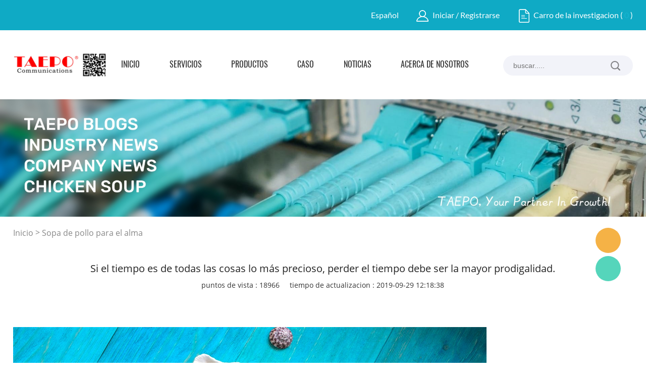

--- FILE ---
content_type: text/html; charset=utf-8
request_url: https://es.taepo.com/info-detail/si-el-tiempo-es-de-todas-las-cosas-lo-m%C3%A1s-precioso-perder-el-tiempo-debe-ser-la-mayor-prodigalidad-166
body_size: 11645
content:
<!DOCTYPE HTML>
<html lang="es">
<head>
<meta charset="utf-8">
<meta name="viewport" content="width=device-width; initial-scale=1.0; maximum-scale=1.0; user-scalable=0;" />
<meta name="apple-mobile-web-app-capable" content="yes" />
<meta name="apple-mobile-web-app-status-bar-style" content="black" />
<meta content="telephone=no" name="format-detection" />
<meta property="og:title" content="Si el tiempo es de todas las cosas lo más precioso, perder el tiempo debe ser la mayor prodigalidad." /><meta property="og:type" content="article" /><meta property="og:url" content="https://es.taepo.com/info-detail/si-el-tiempo-es-de-todas-las-cosas-lo-m%C3%A1s-precioso-perder-el-tiempo-debe-ser-la-mayor-prodigalidad-166" /><meta property="og:image" content="https://es.taepo.com/u_file/1909/photo/a8319a8812.jpg" /><meta property="og:description" content="Si el tiempo es de todas las cosas lo más precioso, perder el tiempo debe ser la mayor prodigalidad." /><link rel="canonical" href="https://es.taepo.com/info-detail/si-el-tiempo-es-de-todas-las-cosas-lo-m%C3%A1s-precioso-perder-el-tiempo-debe-ser-la-mayor-prodigalidad-166" />
<link rel='shortcut icon' href='/u_file/2312/photo/f92bc89cce.jpg' />
<meta name="keywords" content="Módulos IDC, cajas de puntos de distribución, adaptadores de fibra, pigtails, divisores PLC, cajas de distribución de fibra, conectores Keystone, pane" />
<meta name="description" content="TAEPO Communications Co., Ltd, una empresa profesional diseñadora, fabricante y proveedora integral de soluciones para la conexión de cobre ICT, conexión óptica y sistemas de cableado estructurado." />
<title>Sitio Oficial de TAEPO - ¡TAEPO, Tu Socio en el Crecimiento! Conexión de Cobre | Conexión Óptica | Cableado Estructurado</title>
<link href='/static/css/global.css?v=4.0101' rel='stylesheet' type='text/css'  />
<link href='/static/css/themes.css?v=4.0101' rel='stylesheet' type='text/css'  />
<link href='/static/css/user.css?v=4.0101' rel='stylesheet' type='text/css'  />
<link href='/static/themes/t234/css/style.css?v=4.0101' rel='stylesheet' type='text/css'  />
<script type='text/javascript' src='/static/js/jquery-1.7.2.min.js?v=4.0101' ></script>
<script type='text/javascript' src='/static/js/lang/es.js?v=4.0101' ></script>
<script type='text/javascript' src='/static/js/global.js?v=4.0101' ></script>
<script type='text/javascript' src='/static/js/themes.js?v=4.0101' ></script>
<script type='text/javascript' src='/static/js/user.js?v=4.0101' ></script>
<script type='text/javascript' src='/static/themes/t234/js/main.js?v=4.0101' ></script>
<link href='/static/css/responsive.css?v=4.0101' rel='stylesheet' type='text/css'  />
<link href='//ueeshop.ly200-cdn.com/static/font/OpenSans-Bold/font.css' rel='stylesheet' type='text/css' />
<link href='//ueeshop.ly200-cdn.com/static/font/Opensans-Regular/font.css' rel='stylesheet' type='text/css' />
<link href='//ueeshop.ly200-cdn.com/static/font/OpenSans-Bold/font.css' rel='stylesheet' type='text/css' />
<link href='//ueeshop.ly200-cdn.com/static/font/Oswald-Regular/font.css' rel='stylesheet' type='text/css' />
<link href='//ueeshop.ly200-cdn.com/static/font/Lato-Regular/font.css' rel='stylesheet' type='text/css' />
<script>
	var ueeshop_config={
		"FbPixelOpen":"0",
	}
</script></head>

<body class="lang_es">
<script type="text/javascript">
$(window).resize(function(){$(window).webDisplay(0);});
$(window).webDisplay(0);
</script><div class="ueeshop_responsive_header">
	<div class="header">
		<div class="logo fl pic_box"><a href="/"><img src="/u_file/1507/photo/9ab0fe1af8.png" alt="TAEPO Official Website" /><em></em></a></div>		<div class="func">
			<div class="btn search_btn"></div>
						<a href="/account/" class="btn member_btn"></a>
						<div class="btn menu_btn"></div>
		</div>
	</div>
	<div class="resp_search_box trans">
		<div class="close_btn"><span></span></div>
		<div class="clear"></div>
		<form class="search_form" action="/search/" method="get">
            <input type="text" class="" name="Keyword" placeholder="Search Our Catalog" />
            <input type="submit" class="" value="" />
            <div class="clear"></div>
        </form>
	</div>
	<div class="language trans">
		<div class="close_btn"><span></span></div>
		<div class="content">
			<div class="list"><a href="http://taepo.com/info-detail/si-el-tiempo-es-de-todas-las-cosas-lo-m%C3%A1s-precioso-perder-el-tiempo-debe-ser-la-mayor-prodigalidad-166">English</a></div><div class="list"><a href="http://es.taepo.com/info-detail/si-el-tiempo-es-de-todas-las-cosas-lo-m%C3%A1s-precioso-perder-el-tiempo-debe-ser-la-mayor-prodigalidad-166">Español</a></div><div class="list"><a href="http://ru.taepo.com/info-detail/si-el-tiempo-es-de-todas-las-cosas-lo-m%C3%A1s-precioso-perder-el-tiempo-debe-ser-la-mayor-prodigalidad-166">Русский</a></div><div class="list"><a href="http://de.taepo.com/info-detail/si-el-tiempo-es-de-todas-las-cosas-lo-m%C3%A1s-precioso-perder-el-tiempo-debe-ser-la-mayor-prodigalidad-166">Deutsch</a></div><div class="list"><a href="http://fr.taepo.com/info-detail/si-el-tiempo-es-de-todas-las-cosas-lo-m%C3%A1s-precioso-perder-el-tiempo-debe-ser-la-mayor-prodigalidad-166">Français</a></div><div class="list"><a href="https://translate.google.com/translate?sl=&tl=pt&u=https%3A%2F%2Fes.taepo.com%2Finfo-detail%2Fsi-el-tiempo-es-de-todas-las-cosas-lo-m%25C3%25A1s-precioso-perder-el-tiempo-debe-ser-la-mayor-prodigalidad-166" target="_blank" title="Portuguese">Portuguese</a></div><div class="list"><a href="https://translate.google.com/translate?sl=&tl=it&u=https%3A%2F%2Fes.taepo.com%2Finfo-detail%2Fsi-el-tiempo-es-de-todas-las-cosas-lo-m%25C3%25A1s-precioso-perder-el-tiempo-debe-ser-la-mayor-prodigalidad-166" target="_blank" title="Italian">Italian</a></div><div class="list"><a href="https://translate.google.com/translate?sl=&tl=ja&u=https%3A%2F%2Fes.taepo.com%2Finfo-detail%2Fsi-el-tiempo-es-de-todas-las-cosas-lo-m%25C3%25A1s-precioso-perder-el-tiempo-debe-ser-la-mayor-prodigalidad-166" target="_blank" title="Japanese">Japanese</a></div><div class="list"><a href="https://translate.google.com/translate?sl=&tl=sq&u=https%3A%2F%2Fes.taepo.com%2Finfo-detail%2Fsi-el-tiempo-es-de-todas-las-cosas-lo-m%25C3%25A1s-precioso-perder-el-tiempo-debe-ser-la-mayor-prodigalidad-166" target="_blank" title="Albanian">Albanian</a></div><div class="list"><a href="https://translate.google.com/translate?sl=&tl=ar&u=https%3A%2F%2Fes.taepo.com%2Finfo-detail%2Fsi-el-tiempo-es-de-todas-las-cosas-lo-m%25C3%25A1s-precioso-perder-el-tiempo-debe-ser-la-mayor-prodigalidad-166" target="_blank" title="Arabic">Arabic</a></div><div class="list"><a href="https://translate.google.com/translate?sl=&tl=az&u=https%3A%2F%2Fes.taepo.com%2Finfo-detail%2Fsi-el-tiempo-es-de-todas-las-cosas-lo-m%25C3%25A1s-precioso-perder-el-tiempo-debe-ser-la-mayor-prodigalidad-166" target="_blank" title="Azerbaijani">Azerbaijani</a></div><div class="list"><a href="https://translate.google.com/translate?sl=&tl=ga&u=https%3A%2F%2Fes.taepo.com%2Finfo-detail%2Fsi-el-tiempo-es-de-todas-las-cosas-lo-m%25C3%25A1s-precioso-perder-el-tiempo-debe-ser-la-mayor-prodigalidad-166" target="_blank" title="Irish">Irish</a></div><div class="list"><a href="https://translate.google.com/translate?sl=&tl=et&u=https%3A%2F%2Fes.taepo.com%2Finfo-detail%2Fsi-el-tiempo-es-de-todas-las-cosas-lo-m%25C3%25A1s-precioso-perder-el-tiempo-debe-ser-la-mayor-prodigalidad-166" target="_blank" title="Estonian">Estonian</a></div><div class="list"><a href="https://translate.google.com/translate?sl=&tl=eu&u=https%3A%2F%2Fes.taepo.com%2Finfo-detail%2Fsi-el-tiempo-es-de-todas-las-cosas-lo-m%25C3%25A1s-precioso-perder-el-tiempo-debe-ser-la-mayor-prodigalidad-166" target="_blank" title="Basque">Basque</a></div><div class="list"><a href="https://translate.google.com/translate?sl=&tl=be&u=https%3A%2F%2Fes.taepo.com%2Finfo-detail%2Fsi-el-tiempo-es-de-todas-las-cosas-lo-m%25C3%25A1s-precioso-perder-el-tiempo-debe-ser-la-mayor-prodigalidad-166" target="_blank" title="Belarusian">Belarusian</a></div><div class="list"><a href="https://translate.google.com/translate?sl=&tl=bg&u=https%3A%2F%2Fes.taepo.com%2Finfo-detail%2Fsi-el-tiempo-es-de-todas-las-cosas-lo-m%25C3%25A1s-precioso-perder-el-tiempo-debe-ser-la-mayor-prodigalidad-166" target="_blank" title="Bulgarian">Bulgarian</a></div><div class="list"><a href="https://translate.google.com/translate?sl=&tl=is&u=https%3A%2F%2Fes.taepo.com%2Finfo-detail%2Fsi-el-tiempo-es-de-todas-las-cosas-lo-m%25C3%25A1s-precioso-perder-el-tiempo-debe-ser-la-mayor-prodigalidad-166" target="_blank" title="Icelandic">Icelandic</a></div><div class="list"><a href="https://translate.google.com/translate?sl=&tl=pl&u=https%3A%2F%2Fes.taepo.com%2Finfo-detail%2Fsi-el-tiempo-es-de-todas-las-cosas-lo-m%25C3%25A1s-precioso-perder-el-tiempo-debe-ser-la-mayor-prodigalidad-166" target="_blank" title="Polish">Polish</a></div><div class="list"><a href="https://translate.google.com/translate?sl=&tl=bs&u=https%3A%2F%2Fes.taepo.com%2Finfo-detail%2Fsi-el-tiempo-es-de-todas-las-cosas-lo-m%25C3%25A1s-precioso-perder-el-tiempo-debe-ser-la-mayor-prodigalidad-166" target="_blank" title="Bosnian">Bosnian</a></div><div class="list"><a href="https://translate.google.com/translate?sl=&tl=fa&u=https%3A%2F%2Fes.taepo.com%2Finfo-detail%2Fsi-el-tiempo-es-de-todas-las-cosas-lo-m%25C3%25A1s-precioso-perder-el-tiempo-debe-ser-la-mayor-prodigalidad-166" target="_blank" title="Persian">Persian</a></div><div class="list"><a href="https://translate.google.com/translate?sl=&tl=da&u=https%3A%2F%2Fes.taepo.com%2Finfo-detail%2Fsi-el-tiempo-es-de-todas-las-cosas-lo-m%25C3%25A1s-precioso-perder-el-tiempo-debe-ser-la-mayor-prodigalidad-166" target="_blank" title="Danish">Danish</a></div><div class="list"><a href="https://translate.google.com/translate?sl=&tl=af&u=https%3A%2F%2Fes.taepo.com%2Finfo-detail%2Fsi-el-tiempo-es-de-todas-las-cosas-lo-m%25C3%25A1s-precioso-perder-el-tiempo-debe-ser-la-mayor-prodigalidad-166" target="_blank" title="Afrikaans">Afrikaans</a></div><div class="list"><a href="https://translate.google.com/translate?sl=&tl=fi&u=https%3A%2F%2Fes.taepo.com%2Finfo-detail%2Fsi-el-tiempo-es-de-todas-las-cosas-lo-m%25C3%25A1s-precioso-perder-el-tiempo-debe-ser-la-mayor-prodigalidad-166" target="_blank" title="Finnish">Finnish</a></div><div class="list"><a href="https://translate.google.com/translate?sl=&tl=tl&u=https%3A%2F%2Fes.taepo.com%2Finfo-detail%2Fsi-el-tiempo-es-de-todas-las-cosas-lo-m%25C3%25A1s-precioso-perder-el-tiempo-debe-ser-la-mayor-prodigalidad-166" target="_blank" title="Filipino">Filipino</a></div><div class="list"><a href="https://translate.google.com/translate?sl=&tl=km&u=https%3A%2F%2Fes.taepo.com%2Finfo-detail%2Fsi-el-tiempo-es-de-todas-las-cosas-lo-m%25C3%25A1s-precioso-perder-el-tiempo-debe-ser-la-mayor-prodigalidad-166" target="_blank" title="Khmer">Khmer</a></div><div class="list"><a href="https://translate.google.com/translate?sl=&tl=ka&u=https%3A%2F%2Fes.taepo.com%2Finfo-detail%2Fsi-el-tiempo-es-de-todas-las-cosas-lo-m%25C3%25A1s-precioso-perder-el-tiempo-debe-ser-la-mayor-prodigalidad-166" target="_blank" title="Georgian">Georgian</a></div><div class="list"><a href="https://translate.google.com/translate?sl=&tl=kk&u=https%3A%2F%2Fes.taepo.com%2Finfo-detail%2Fsi-el-tiempo-es-de-todas-las-cosas-lo-m%25C3%25A1s-precioso-perder-el-tiempo-debe-ser-la-mayor-prodigalidad-166" target="_blank" title="Kazakh">Kazakh</a></div><div class="list"><a href="https://translate.google.com/translate?sl=&tl=ht&u=https%3A%2F%2Fes.taepo.com%2Finfo-detail%2Fsi-el-tiempo-es-de-todas-las-cosas-lo-m%25C3%25A1s-precioso-perder-el-tiempo-debe-ser-la-mayor-prodigalidad-166" target="_blank" title="Haitian Creole">Haitian Creole</a></div><div class="list"><a href="https://translate.google.com/translate?sl=&tl=ko&u=https%3A%2F%2Fes.taepo.com%2Finfo-detail%2Fsi-el-tiempo-es-de-todas-las-cosas-lo-m%25C3%25A1s-precioso-perder-el-tiempo-debe-ser-la-mayor-prodigalidad-166" target="_blank" title="Korean">Korean</a></div><div class="list"><a href="https://translate.google.com/translate?sl=&tl=gu&u=https%3A%2F%2Fes.taepo.com%2Finfo-detail%2Fsi-el-tiempo-es-de-todas-las-cosas-lo-m%25C3%25A1s-precioso-perder-el-tiempo-debe-ser-la-mayor-prodigalidad-166" target="_blank" title="Gujarati">Gujarati</a></div><div class="list"><a href="https://translate.google.com/translate?sl=&tl=ha&u=https%3A%2F%2Fes.taepo.com%2Finfo-detail%2Fsi-el-tiempo-es-de-todas-las-cosas-lo-m%25C3%25A1s-precioso-perder-el-tiempo-debe-ser-la-mayor-prodigalidad-166" target="_blank" title="Hausa">Hausa</a></div><div class="list"><a href="https://translate.google.com/translate?sl=&tl=gl&u=https%3A%2F%2Fes.taepo.com%2Finfo-detail%2Fsi-el-tiempo-es-de-todas-las-cosas-lo-m%25C3%25A1s-precioso-perder-el-tiempo-debe-ser-la-mayor-prodigalidad-166" target="_blank" title="Galician">Galician</a></div><div class="list"><a href="https://translate.google.com/translate?sl=&tl=nl&u=https%3A%2F%2Fes.taepo.com%2Finfo-detail%2Fsi-el-tiempo-es-de-todas-las-cosas-lo-m%25C3%25A1s-precioso-perder-el-tiempo-debe-ser-la-mayor-prodigalidad-166" target="_blank" title="Dutch">Dutch</a></div><div class="list"><a href="https://translate.google.com/translate?sl=&tl=ca&u=https%3A%2F%2Fes.taepo.com%2Finfo-detail%2Fsi-el-tiempo-es-de-todas-las-cosas-lo-m%25C3%25A1s-precioso-perder-el-tiempo-debe-ser-la-mayor-prodigalidad-166" target="_blank" title="Catalan">Catalan</a></div><div class="list"><a href="https://translate.google.com/translate?sl=&tl=kn&u=https%3A%2F%2Fes.taepo.com%2Finfo-detail%2Fsi-el-tiempo-es-de-todas-las-cosas-lo-m%25C3%25A1s-precioso-perder-el-tiempo-debe-ser-la-mayor-prodigalidad-166" target="_blank" title="Kannada">Kannada</a></div><div class="list"><a href="https://translate.google.com/translate?sl=&tl=hr&u=https%3A%2F%2Fes.taepo.com%2Finfo-detail%2Fsi-el-tiempo-es-de-todas-las-cosas-lo-m%25C3%25A1s-precioso-perder-el-tiempo-debe-ser-la-mayor-prodigalidad-166" target="_blank" title="Croatian">Croatian</a></div><div class="list"><a href="https://translate.google.com/translate?sl=&tl=la&u=https%3A%2F%2Fes.taepo.com%2Finfo-detail%2Fsi-el-tiempo-es-de-todas-las-cosas-lo-m%25C3%25A1s-precioso-perder-el-tiempo-debe-ser-la-mayor-prodigalidad-166" target="_blank" title="Latin">Latin</a></div><div class="list"><a href="https://translate.google.com/translate?sl=&tl=lv&u=https%3A%2F%2Fes.taepo.com%2Finfo-detail%2Fsi-el-tiempo-es-de-todas-las-cosas-lo-m%25C3%25A1s-precioso-perder-el-tiempo-debe-ser-la-mayor-prodigalidad-166" target="_blank" title="Latvian">Latvian</a></div><div class="list"><a href="https://translate.google.com/translate?sl=&tl=lt&u=https%3A%2F%2Fes.taepo.com%2Finfo-detail%2Fsi-el-tiempo-es-de-todas-las-cosas-lo-m%25C3%25A1s-precioso-perder-el-tiempo-debe-ser-la-mayor-prodigalidad-166" target="_blank" title="Lithuanian">Lithuanian</a></div><div class="list"><a href="https://translate.google.com/translate?sl=&tl=lo&u=https%3A%2F%2Fes.taepo.com%2Finfo-detail%2Fsi-el-tiempo-es-de-todas-las-cosas-lo-m%25C3%25A1s-precioso-perder-el-tiempo-debe-ser-la-mayor-prodigalidad-166" target="_blank" title="Lao">Lao</a></div><div class="list"><a href="https://translate.google.com/translate?sl=&tl=mg&u=https%3A%2F%2Fes.taepo.com%2Finfo-detail%2Fsi-el-tiempo-es-de-todas-las-cosas-lo-m%25C3%25A1s-precioso-perder-el-tiempo-debe-ser-la-mayor-prodigalidad-166" target="_blank" title="Malagasy">Malagasy</a></div><div class="list"><a href="https://translate.google.com/translate?sl=&tl=mt&u=https%3A%2F%2Fes.taepo.com%2Finfo-detail%2Fsi-el-tiempo-es-de-todas-las-cosas-lo-m%25C3%25A1s-precioso-perder-el-tiempo-debe-ser-la-mayor-prodigalidad-166" target="_blank" title="Maltese">Maltese</a></div><div class="list"><a href="https://translate.google.com/translate?sl=&tl=ml&u=https%3A%2F%2Fes.taepo.com%2Finfo-detail%2Fsi-el-tiempo-es-de-todas-las-cosas-lo-m%25C3%25A1s-precioso-perder-el-tiempo-debe-ser-la-mayor-prodigalidad-166" target="_blank" title="Malayalam">Malayalam</a></div><div class="list"><a href="https://translate.google.com/translate?sl=&tl=ro&u=https%3A%2F%2Fes.taepo.com%2Finfo-detail%2Fsi-el-tiempo-es-de-todas-las-cosas-lo-m%25C3%25A1s-precioso-perder-el-tiempo-debe-ser-la-mayor-prodigalidad-166" target="_blank" title="Romanian">Romanian</a></div><div class="list"><a href="https://translate.google.com/translate?sl=&tl=mk&u=https%3A%2F%2Fes.taepo.com%2Finfo-detail%2Fsi-el-tiempo-es-de-todas-las-cosas-lo-m%25C3%25A1s-precioso-perder-el-tiempo-debe-ser-la-mayor-prodigalidad-166" target="_blank" title="Macedonian">Macedonian</a></div><div class="list"><a href="https://translate.google.com/translate?sl=&tl=mi&u=https%3A%2F%2Fes.taepo.com%2Finfo-detail%2Fsi-el-tiempo-es-de-todas-las-cosas-lo-m%25C3%25A1s-precioso-perder-el-tiempo-debe-ser-la-mayor-prodigalidad-166" target="_blank" title="Maori">Maori</a></div><div class="list"><a href="https://translate.google.com/translate?sl=&tl=mn&u=https%3A%2F%2Fes.taepo.com%2Finfo-detail%2Fsi-el-tiempo-es-de-todas-las-cosas-lo-m%25C3%25A1s-precioso-perder-el-tiempo-debe-ser-la-mayor-prodigalidad-166" target="_blank" title="Mongolian">Mongolian</a></div><div class="list"><a href="https://translate.google.com/translate?sl=&tl=mr&u=https%3A%2F%2Fes.taepo.com%2Finfo-detail%2Fsi-el-tiempo-es-de-todas-las-cosas-lo-m%25C3%25A1s-precioso-perder-el-tiempo-debe-ser-la-mayor-prodigalidad-166" target="_blank" title="Marathi">Marathi</a></div><div class="list"><a href="https://translate.google.com/translate?sl=&tl=bn&u=https%3A%2F%2Fes.taepo.com%2Finfo-detail%2Fsi-el-tiempo-es-de-todas-las-cosas-lo-m%25C3%25A1s-precioso-perder-el-tiempo-debe-ser-la-mayor-prodigalidad-166" target="_blank" title="Bengali">Bengali</a></div><div class="list"><a href="https://translate.google.com/translate?sl=&tl=ms&u=https%3A%2F%2Fes.taepo.com%2Finfo-detail%2Fsi-el-tiempo-es-de-todas-las-cosas-lo-m%25C3%25A1s-precioso-perder-el-tiempo-debe-ser-la-mayor-prodigalidad-166" target="_blank" title="Malay">Malay</a></div><div class="list"><a href="https://translate.google.com/translate?sl=&tl=hmn&u=https%3A%2F%2Fes.taepo.com%2Finfo-detail%2Fsi-el-tiempo-es-de-todas-las-cosas-lo-m%25C3%25A1s-precioso-perder-el-tiempo-debe-ser-la-mayor-prodigalidad-166" target="_blank" title="Hmong">Hmong</a></div><div class="list"><a href="https://translate.google.com/translate?sl=&tl=ne&u=https%3A%2F%2Fes.taepo.com%2Finfo-detail%2Fsi-el-tiempo-es-de-todas-las-cosas-lo-m%25C3%25A1s-precioso-perder-el-tiempo-debe-ser-la-mayor-prodigalidad-166" target="_blank" title="Nepali">Nepali</a></div><div class="list"><a href="https://translate.google.com/translate?sl=&tl=no&u=https%3A%2F%2Fes.taepo.com%2Finfo-detail%2Fsi-el-tiempo-es-de-todas-las-cosas-lo-m%25C3%25A1s-precioso-perder-el-tiempo-debe-ser-la-mayor-prodigalidad-166" target="_blank" title="Norwegian">Norwegian</a></div><div class="list"><a href="https://translate.google.com/translate?sl=&tl=zu&u=https%3A%2F%2Fes.taepo.com%2Finfo-detail%2Fsi-el-tiempo-es-de-todas-las-cosas-lo-m%25C3%25A1s-precioso-perder-el-tiempo-debe-ser-la-mayor-prodigalidad-166" target="_blank" title="Zulu">Zulu</a></div><div class="list"><a href="https://translate.google.com/translate?sl=&tl=pa&u=https%3A%2F%2Fes.taepo.com%2Finfo-detail%2Fsi-el-tiempo-es-de-todas-las-cosas-lo-m%25C3%25A1s-precioso-perder-el-tiempo-debe-ser-la-mayor-prodigalidad-166" target="_blank" title="Punjabi">Punjabi</a></div><div class="list"><a href="https://translate.google.com/translate?sl=&tl=ny&u=https%3A%2F%2Fes.taepo.com%2Finfo-detail%2Fsi-el-tiempo-es-de-todas-las-cosas-lo-m%25C3%25A1s-precioso-perder-el-tiempo-debe-ser-la-mayor-prodigalidad-166" target="_blank" title="Chichewa">Chichewa</a></div><div class="list"><a href="https://translate.google.com/translate?sl=&tl=sv&u=https%3A%2F%2Fes.taepo.com%2Finfo-detail%2Fsi-el-tiempo-es-de-todas-las-cosas-lo-m%25C3%25A1s-precioso-perder-el-tiempo-debe-ser-la-mayor-prodigalidad-166" target="_blank" title="Swedish">Swedish</a></div><div class="list"><a href="https://translate.google.com/translate?sl=&tl=sr&u=https%3A%2F%2Fes.taepo.com%2Finfo-detail%2Fsi-el-tiempo-es-de-todas-las-cosas-lo-m%25C3%25A1s-precioso-perder-el-tiempo-debe-ser-la-mayor-prodigalidad-166" target="_blank" title="Serbian">Serbian</a></div><div class="list"><a href="https://translate.google.com/translate?sl=&tl=st&u=https%3A%2F%2Fes.taepo.com%2Finfo-detail%2Fsi-el-tiempo-es-de-todas-las-cosas-lo-m%25C3%25A1s-precioso-perder-el-tiempo-debe-ser-la-mayor-prodigalidad-166" target="_blank" title="Sesotho">Sesotho</a></div><div class="list"><a href="https://translate.google.com/translate?sl=&tl=eo&u=https%3A%2F%2Fes.taepo.com%2Finfo-detail%2Fsi-el-tiempo-es-de-todas-las-cosas-lo-m%25C3%25A1s-precioso-perder-el-tiempo-debe-ser-la-mayor-prodigalidad-166" target="_blank" title="Esperanto">Esperanto</a></div><div class="list"><a href="https://translate.google.com/translate?sl=&tl=sk&u=https%3A%2F%2Fes.taepo.com%2Finfo-detail%2Fsi-el-tiempo-es-de-todas-las-cosas-lo-m%25C3%25A1s-precioso-perder-el-tiempo-debe-ser-la-mayor-prodigalidad-166" target="_blank" title="Slovak">Slovak</a></div><div class="list"><a href="https://translate.google.com/translate?sl=&tl=si&u=https%3A%2F%2Fes.taepo.com%2Finfo-detail%2Fsi-el-tiempo-es-de-todas-las-cosas-lo-m%25C3%25A1s-precioso-perder-el-tiempo-debe-ser-la-mayor-prodigalidad-166" target="_blank" title="Sinhala">Sinhala</a></div><div class="list"><a href="https://translate.google.com/translate?sl=&tl=my&u=https%3A%2F%2Fes.taepo.com%2Finfo-detail%2Fsi-el-tiempo-es-de-todas-las-cosas-lo-m%25C3%25A1s-precioso-perder-el-tiempo-debe-ser-la-mayor-prodigalidad-166" target="_blank" title="Myanmar (Burmese)">Myanmar (Burmese)</a></div><div class="list"><a href="https://translate.google.com/translate?sl=&tl=sw&u=https%3A%2F%2Fes.taepo.com%2Finfo-detail%2Fsi-el-tiempo-es-de-todas-las-cosas-lo-m%25C3%25A1s-precioso-perder-el-tiempo-debe-ser-la-mayor-prodigalidad-166" target="_blank" title="Swahili">Swahili</a></div><div class="list"><a href="https://translate.google.com/translate?sl=&tl=ceb&u=https%3A%2F%2Fes.taepo.com%2Finfo-detail%2Fsi-el-tiempo-es-de-todas-las-cosas-lo-m%25C3%25A1s-precioso-perder-el-tiempo-debe-ser-la-mayor-prodigalidad-166" target="_blank" title="Cebuano">Cebuano</a></div><div class="list"><a href="https://translate.google.com/translate?sl=&tl=sl&u=https%3A%2F%2Fes.taepo.com%2Finfo-detail%2Fsi-el-tiempo-es-de-todas-las-cosas-lo-m%25C3%25A1s-precioso-perder-el-tiempo-debe-ser-la-mayor-prodigalidad-166" target="_blank" title="Slovenian">Slovenian</a></div><div class="list"><a href="https://translate.google.com/translate?sl=&tl=so&u=https%3A%2F%2Fes.taepo.com%2Finfo-detail%2Fsi-el-tiempo-es-de-todas-las-cosas-lo-m%25C3%25A1s-precioso-perder-el-tiempo-debe-ser-la-mayor-prodigalidad-166" target="_blank" title="Somali">Somali</a></div><div class="list"><a href="https://translate.google.com/translate?sl=&tl=th&u=https%3A%2F%2Fes.taepo.com%2Finfo-detail%2Fsi-el-tiempo-es-de-todas-las-cosas-lo-m%25C3%25A1s-precioso-perder-el-tiempo-debe-ser-la-mayor-prodigalidad-166" target="_blank" title="Thai">Thai</a></div><div class="list"><a href="https://translate.google.com/translate?sl=&tl=te&u=https%3A%2F%2Fes.taepo.com%2Finfo-detail%2Fsi-el-tiempo-es-de-todas-las-cosas-lo-m%25C3%25A1s-precioso-perder-el-tiempo-debe-ser-la-mayor-prodigalidad-166" target="_blank" title="Telugu">Telugu</a></div><div class="list"><a href="https://translate.google.com/translate?sl=&tl=ta&u=https%3A%2F%2Fes.taepo.com%2Finfo-detail%2Fsi-el-tiempo-es-de-todas-las-cosas-lo-m%25C3%25A1s-precioso-perder-el-tiempo-debe-ser-la-mayor-prodigalidad-166" target="_blank" title="Tamil">Tamil</a></div><div class="list"><a href="https://translate.google.com/translate?sl=&tl=tr&u=https%3A%2F%2Fes.taepo.com%2Finfo-detail%2Fsi-el-tiempo-es-de-todas-las-cosas-lo-m%25C3%25A1s-precioso-perder-el-tiempo-debe-ser-la-mayor-prodigalidad-166" target="_blank" title="Turkish">Turkish</a></div><div class="list"><a href="https://translate.google.com/translate?sl=&tl=tg&u=https%3A%2F%2Fes.taepo.com%2Finfo-detail%2Fsi-el-tiempo-es-de-todas-las-cosas-lo-m%25C3%25A1s-precioso-perder-el-tiempo-debe-ser-la-mayor-prodigalidad-166" target="_blank" title="Tajik">Tajik</a></div><div class="list"><a href="https://translate.google.com/translate?sl=&tl=cy&u=https%3A%2F%2Fes.taepo.com%2Finfo-detail%2Fsi-el-tiempo-es-de-todas-las-cosas-lo-m%25C3%25A1s-precioso-perder-el-tiempo-debe-ser-la-mayor-prodigalidad-166" target="_blank" title="Welsh">Welsh</a></div><div class="list"><a href="https://translate.google.com/translate?sl=&tl=ur&u=https%3A%2F%2Fes.taepo.com%2Finfo-detail%2Fsi-el-tiempo-es-de-todas-las-cosas-lo-m%25C3%25A1s-precioso-perder-el-tiempo-debe-ser-la-mayor-prodigalidad-166" target="_blank" title="Urdu">Urdu</a></div><div class="list"><a href="https://translate.google.com/translate?sl=&tl=uk&u=https%3A%2F%2Fes.taepo.com%2Finfo-detail%2Fsi-el-tiempo-es-de-todas-las-cosas-lo-m%25C3%25A1s-precioso-perder-el-tiempo-debe-ser-la-mayor-prodigalidad-166" target="_blank" title="Ukrainian">Ukrainian</a></div><div class="list"><a href="https://translate.google.com/translate?sl=&tl=cs&u=https%3A%2F%2Fes.taepo.com%2Finfo-detail%2Fsi-el-tiempo-es-de-todas-las-cosas-lo-m%25C3%25A1s-precioso-perder-el-tiempo-debe-ser-la-mayor-prodigalidad-166" target="_blank" title="Czech">Czech</a></div><div class="list"><a href="https://translate.google.com/translate?sl=&tl=iw&u=https%3A%2F%2Fes.taepo.com%2Finfo-detail%2Fsi-el-tiempo-es-de-todas-las-cosas-lo-m%25C3%25A1s-precioso-perder-el-tiempo-debe-ser-la-mayor-prodigalidad-166" target="_blank" title="Hebrew">Hebrew</a></div><div class="list"><a href="https://translate.google.com/translate?sl=&tl=el&u=https%3A%2F%2Fes.taepo.com%2Finfo-detail%2Fsi-el-tiempo-es-de-todas-las-cosas-lo-m%25C3%25A1s-precioso-perder-el-tiempo-debe-ser-la-mayor-prodigalidad-166" target="_blank" title="Greek">Greek</a></div><div class="list"><a href="https://translate.google.com/translate?sl=&tl=ig&u=https%3A%2F%2Fes.taepo.com%2Finfo-detail%2Fsi-el-tiempo-es-de-todas-las-cosas-lo-m%25C3%25A1s-precioso-perder-el-tiempo-debe-ser-la-mayor-prodigalidad-166" target="_blank" title="Igbo">Igbo</a></div><div class="list"><a href="https://translate.google.com/translate?sl=&tl=hu&u=https%3A%2F%2Fes.taepo.com%2Finfo-detail%2Fsi-el-tiempo-es-de-todas-las-cosas-lo-m%25C3%25A1s-precioso-perder-el-tiempo-debe-ser-la-mayor-prodigalidad-166" target="_blank" title="Hungarian">Hungarian</a></div><div class="list"><a href="https://translate.google.com/translate?sl=&tl=hy&u=https%3A%2F%2Fes.taepo.com%2Finfo-detail%2Fsi-el-tiempo-es-de-todas-las-cosas-lo-m%25C3%25A1s-precioso-perder-el-tiempo-debe-ser-la-mayor-prodigalidad-166" target="_blank" title="Armenian">Armenian</a></div><div class="list"><a href="https://translate.google.com/translate?sl=&tl=uz&u=https%3A%2F%2Fes.taepo.com%2Finfo-detail%2Fsi-el-tiempo-es-de-todas-las-cosas-lo-m%25C3%25A1s-precioso-perder-el-tiempo-debe-ser-la-mayor-prodigalidad-166" target="_blank" title="Uzbek">Uzbek</a></div><div class="list"><a href="https://translate.google.com/translate?sl=&tl=yi&u=https%3A%2F%2Fes.taepo.com%2Finfo-detail%2Fsi-el-tiempo-es-de-todas-las-cosas-lo-m%25C3%25A1s-precioso-perder-el-tiempo-debe-ser-la-mayor-prodigalidad-166" target="_blank" title="Yiddish">Yiddish</a></div><div class="list"><a href="https://translate.google.com/translate?sl=&tl=hi&u=https%3A%2F%2Fes.taepo.com%2Finfo-detail%2Fsi-el-tiempo-es-de-todas-las-cosas-lo-m%25C3%25A1s-precioso-perder-el-tiempo-debe-ser-la-mayor-prodigalidad-166" target="_blank" title="Hindi">Hindi</a></div><div class="list"><a href="https://translate.google.com/translate?sl=&tl=su&u=https%3A%2F%2Fes.taepo.com%2Finfo-detail%2Fsi-el-tiempo-es-de-todas-las-cosas-lo-m%25C3%25A1s-precioso-perder-el-tiempo-debe-ser-la-mayor-prodigalidad-166" target="_blank" title="Sundanese">Sundanese</a></div><div class="list"><a href="https://translate.google.com/translate?sl=&tl=id&u=https%3A%2F%2Fes.taepo.com%2Finfo-detail%2Fsi-el-tiempo-es-de-todas-las-cosas-lo-m%25C3%25A1s-precioso-perder-el-tiempo-debe-ser-la-mayor-prodigalidad-166" target="_blank" title="Indonesian">Indonesian</a></div><div class="list"><a href="https://translate.google.com/translate?sl=&tl=jw&u=https%3A%2F%2Fes.taepo.com%2Finfo-detail%2Fsi-el-tiempo-es-de-todas-las-cosas-lo-m%25C3%25A1s-precioso-perder-el-tiempo-debe-ser-la-mayor-prodigalidad-166" target="_blank" title="Javanese">Javanese</a></div><div class="list"><a href="https://translate.google.com/translate?sl=&tl=yo&u=https%3A%2F%2Fes.taepo.com%2Finfo-detail%2Fsi-el-tiempo-es-de-todas-las-cosas-lo-m%25C3%25A1s-precioso-perder-el-tiempo-debe-ser-la-mayor-prodigalidad-166" target="_blank" title="Yoruba">Yoruba</a></div><div class="list"><a href="https://translate.google.com/translate?sl=&tl=vi&u=https%3A%2F%2Fes.taepo.com%2Finfo-detail%2Fsi-el-tiempo-es-de-todas-las-cosas-lo-m%25C3%25A1s-precioso-perder-el-tiempo-debe-ser-la-mayor-prodigalidad-166" target="_blank" title="Vietnamese">Vietnamese</a></div>		</div>
	</div>
	<div class="nav trans">
					<div class="list ">
				<a href="/"  class="title">Inicio</a>
							</div>
					<div class="list has_sec">
				<a href="javascript:;"  class="title">Servicios<i class="trans"></i></a>
									<div class="sub">
						<div class="cate_close"><span></span></div>
													<div class="item">
								<a href="/pages/manufacturing-16" class="son_nav_title">Fabricación</a>
															</div>
													<div class="item">
								<a href="/pages/oem-project-17" class="son_nav_title">Proyecto OEM / ODM</a>
															</div>
													<div class="item">
								<a href="/pages/system-integration-18" class="son_nav_title">Integración de Sistema</a>
															</div>
													<div class="item">
								<a href="/pages/tender-project-19" class="son_nav_title">Proyectos de Licitación</a>
															</div>
											</div>
							</div>
					<div class="list has_sec">
				<a href="javascript:;"  class="title">Productos<i class="trans"></i></a>
									<div class="sub">
						<div class="cate_close"><span></span></div>
													<div class="item">
								<a href="javascript:;" class="son_nav_title">Conectividad de Cobre<i class="trans"></i></a>
																	<div class="third_nav">
																					<a href="/collections/lsa-module-13">Módulos LSA</a>

																																<a href="/collections/lsa-module-accessory-83">Accesorio Módulo de LSA</a>

																																<a href="/collections/dropwire-stb-module-52">Módulo stb dropwire</a>

																																<a href="/collections/stg-module-55">Módulo STG</a>

																																<a href="/collections/wire-connector-53">Cable Conector</a>

																																<a href="/collections/idc-module-14">IDC Módulo</a>

																																<a href="/collections/splicing-module-54">Módulo Splyking</a>

																																<a href="/collections/mdf-terminal-block-15">MDF Bloque de Terminales</a>

																																<a href="/collections/mdf-protection-16">Protección de MDF</a>

																																<a href="/collections/xdsl-splitter-17">xDSL del Divisor</a>

																																<a href="/collections/copper-aerial-closure-18">Cierre Aérea Cobre</a>

																																<a href="/collections/distribution-point-box-6">Caja de Distribución</a>

																																<a href="/collections/copper-cabinet-19">Cobre Gabinete</a>

																																<a href="/collections/main-distribution-frame-20">Marco de distribucion principal</a>

																																<a href="/collections/telephone-tools-88">Herramientas Telefónicas</a>

																																<a href="/collections/telephone-cable-21">Cable de Teléfono</a>

																														</div>
															</div>
													<div class="item">
								<a href="javascript:;" class="son_nav_title">Conectividad de Fibra<i class="trans"></i></a>
																	<div class="third_nav">
																					<a href="/collections/fiber-optic-adapter-22">Adaptador de Fibra Óptica</a>

																																<a href="/collections/field-assembly-connector-24">Conector de Montaje en Campo</a>

																																<a href="/collections/fiber-optic-attenuator-25">Atenuador de Fibra Óptica</a>

																																<a href="/collections/fiber-optic-pigtail-26">Pigtail de Fibra Óptica</a>

																																<a href="/collections/fiber-optic-patch-cord-27">Cable de Conexión de Fibra Óptica</a>

																																<a href="/collections/fiber-optic-splitter-28">Divisor de Fibra Óptica</a>

																																<a href="/collections/fiber-splice-tray-29">Bandeja de Empalme de Fibra Óptica</a>

																																<a href="/collections/fiber-installation-accessory-30">Accesorio de Instalación de Fibra Óptica</a>

																																<a href="/collections/optical-distribution-frame-31">Marco de Distribución Óptica</a>

																																<a href="/collections/fiber-distribution-box-32">Caja de distribución de fibra</a>

																																<a href="/collections/fiber-splitter-box-33">Caja de fibra</a>

																																<a href="/collections/fiber-termination-box-34">Fibra Óptica Caja de Terminales</a>

																																<a href="/collections/outdoor-fiber-cabinet-35">Caja de Fibra al Aire Libre</a>

																																<a href="/collections/fiber-optic-splice-closure-36">Cierre de empalme de fibra óptica</a>

																																<a href="/collections/fiber-tools-84">Herramientas de Fibra</a>

																																<a href="/collections/fiber-optic-cable-37">Cable de Fibra Óptica</a>

																																<a href="/collections/fiber-optical-transceiver">Transceptor de fibra óptica</a>

																																<a href="/collections/optical-cable-fittings-series">Série de raccords pour câbles optiques</a>

																														</div>
															</div>
													<div class="item">
								<a href="javascript:;" class="son_nav_title">Cableado Estructurado<i class="trans"></i></a>
																	<div class="third_nav">
																					<a href="/collections/face-plate---back-box-38">Placa de cara y caja trasera</a>

																																<a href="/collections/connection-box-39">Caja de Conexiones</a>

																																<a href="/collections/keystone-jack-40">Módulo Keystone</a>

																																<a href="/collections/adapter---coupler-41">Adaptador y acoplador</a>

																																<a href="/collections/patch-panel-42">Patch Panel</a>

																																<a href="/collections/wiring-block---cable-manager-43">Bloque de Cableado / Organizador de Cables</a>

																																<a href="/collections/patch-cord-44">Cable de Conexión</a>

																																<a href="/collections/modular-plug-45">Enchufe Modular</a>

																																<a href="/collections/data-cabinet-46">Gabinete de Datos</a>

																																<a href="/collections/power-distribution-unit-47">Unidad de Distribución de Energía</a>

																																<a href="/collections/cable-tester-48">Analizador de Cables</a>

																																<a href="/collections/wire-tracker-49">Perseguidor del Alambre</a>

																																<a href="/collections/network-tools-50">Herramientas de Red</a>

																																<a href="/collections/lan-cable-51">Cable LAN</a>

																														</div>
															</div>
													<div class="item">
								<a href="/collections/other-products" class="son_nav_title">Otros productos</a>
															</div>
											</div>
							</div>
					<div class="list has_sec">
				<a href="javascript:;"  class="title">Caso<i class="trans"></i></a>
									<div class="sub">
						<div class="cate_close"><span></span></div>
													<div class="item">
								<a href="/cases/solutions-10" class="son_nav_title">Soluciones</a>
															</div>
													<div class="item">
								<a href="/cases/cases-11" class="son_nav_title">Casos</a>
															</div>
											</div>
							</div>
					<div class="list has_sec">
				<a href="javascript:;"  class="title">Noticias<i class="trans"></i></a>
									<div class="sub">
						<div class="cate_close"><span></span></div>
													<div class="item">
								<a href="/info/blog-from-taepo" class="son_nav_title">Blog Taepo</a>
															</div>
													<div class="item">
								<a href="/info/industry-news-2" class="son_nav_title">Noticias de la Industria</a>
															</div>
													<div class="item">
								<a href="/info/company-news-1" class="son_nav_title">Empresa Noticias</a>
															</div>
													<div class="item">
								<a href="/info/chicken-soup-for-the-soul-3" class="son_nav_title">Sopa de pollo para el alma</a>
															</div>
											</div>
							</div>
					<div class="list has_sec">
				<a href="javascript:;"  class="title">Acerca de Nosotros<i class="trans"></i></a>
									<div class="sub">
						<div class="cate_close"><span></span></div>
													<div class="item">
								<a href="/pages/contact-us-13" class="son_nav_title">Contáctenos</a>
															</div>
													<div class="item">
								<a href="/pages/about-us-1" class="son_nav_title">Acerca de Nosotros</a>
															</div>
													<div class="item">
								<a href="/pages/philosophy-3" class="son_nav_title">Filosofía</a>
															</div>
													<div class="item">
								<a href="/pages/main-customer-6" class="son_nav_title">Cliente principal</a>
															</div>
													<div class="item">
								<a href="/pages/quality-control-25" class="son_nav_title">Control de Calidad</a>
															</div>
													<div class="item">
								<a href="/pages/after-sale-21" class="son_nav_title">Post-Venta</a>
															</div>
													<div class="item">
								<a href="/pages/faq-22" class="son_nav_title">FAQ</a>
															</div>
													<div class="item">
								<a href="/pages/glossory-26" class="son_nav_title">Glosario</a>
															</div>
											</div>
							</div>
					<div class="list has_sec">
				<a href="javascript:;"  class="title">Descargar<i class="trans"></i></a>
									<div class="sub">
						<div class="cate_close"><span></span></div>
													<div class="item">
								<a href="/downloads/product-catalog-1" class="son_nav_title">Catalogo de Producto</a>
															</div>
													<div class="item">
								<a href="/downloads/technical-specs-2" class="son_nav_title">Especificaciones Técnicas</a>
															</div>
													<div class="item">
								<a href="/downloads/white-papers-3" class="son_nav_title">Libros Blancos</a>
															</div>
											</div>
							</div>
							<div class="list has_sec language_btn"><a href="javascript:;" class="title">Español<i class="trans"></i></a></div>
			</div>
	<div class="son_nav trans"></div>
	<div class="nav_bg"></div>
</div>
<div class="ueeshop_responsive_header header_blank"></div>
<script language="javascript">
$('.ueeshop_responsive_header .menu_btn').on('click',function(){
	if($(this).hasClass('on')){
		$(this).removeClass('on');
		$('.ueeshop_responsive_header').find('.nav, .nav_bg, .son_nav').removeClass('on');
		$('body').attr('style', '');
	}else{
		$(this).addClass('on');
		$('.ueeshop_responsive_header').find('.nav, .nav_bg').addClass('on');
		$('body').css({'overflow':'hidden'});
	}
});
$('.ueeshop_responsive_header .language_btn').on('click',function(){
	if($(this).hasClass('on')){
		$(this).removeClass('on');
		$('.ueeshop_responsive_header .language').removeClass('on');
		$('body').attr('style','');
	}else{
		$(this).addClass('on');
		$('.ueeshop_responsive_header .language').addClass('on');
		$('.ueeshop_responsive_header').find('.menu_btn, .nav_bg, .nav, .son_nav').removeClass('on');
		$('body').css({'overflow':'hidden'});
	}
});
$('.ueeshop_responsive_header .search_btn').on('click',function(){
	if($(this).hasClass('on')){
		$(this).removeClass('on');
		$('.ueeshop_responsive_header .resp_search_box').removeClass('on');
	}else{
		$(this).addClass('on');
		$('.ueeshop_responsive_header .resp_search_box').addClass('on');
		$('.ueeshop_responsive_header').find('.menu_btn, .nav_bg, .nav, .son_nav').removeClass('on');
	}
});
$('.ueeshop_responsive_header .nav_bg').on('click',function(){
	$(this).removeClass('on');
	$('.ueeshop_responsive_header').find('.nav, .son_nav, .menu_btn').removeClass('on');
	$('body').attr('style', '');
});
$('.ueeshop_responsive_header .resp_search_box .close_btn span').on('click',function(){
	$(this).parents('.resp_search_box').removeClass('on');
	$('.ueeshop_responsive_header .search_btn').removeClass('on');
});
$('.ueeshop_responsive_header .language .close_btn span').on('click',function(){
	$(this).parents('.language').removeClass('on');
	$('.ueeshop_responsive_header .language_btn').removeClass('on');
})
$('.ueeshop_responsive_header .nav .list .title').on('click', function (e){
	$('.ueeshop_responsive_header .hasub .sub').removeClass('on');
	$('.ueeshop_responsive_header .son_nav').html($(this).parents('.list').find('.sub').html()).addClass('on');
});
$('.ueeshop_responsive_header .son_nav').on('click','.cate_close', function (e){
	$('.ueeshop_responsive_header .son_nav').removeClass('on');
})
$('.ueeshop_responsive_header .son_nav').on('click', '.son_nav_title',function(){
	$(this).parent('.item').find('.third_nav').toggle('on');
	$(this).toggleClass('on');
});
</script><div class="headerWrapper responsive_pc_header">
	<div class="headerTop">
		<div class="wrap">
						<div class="langWrapper">
				<span class="topLang">Español</span>
				<div class="otherLang">
											<a class="langName" href='https://taepo.com/info-detail/si-el-tiempo-es-de-todas-las-cosas-lo-m%C3%A1s-precioso-perder-el-tiempo-debe-ser-la-mayor-prodigalidad-166'><img class="middle" src="" alt="">English</a>
											<a class="langName" href='https://ru.taepo.com/info-detail/si-el-tiempo-es-de-todas-las-cosas-lo-m%C3%A1s-precioso-perder-el-tiempo-debe-ser-la-mayor-prodigalidad-166'><img class="middle" src="" alt="">Русский</a>
											<a class="langName" href='https://de.taepo.com/info-detail/si-el-tiempo-es-de-todas-las-cosas-lo-m%C3%A1s-precioso-perder-el-tiempo-debe-ser-la-mayor-prodigalidad-166'><img class="middle" src="" alt="">Deutsch</a>
											<a class="langName" href='https://fr.taepo.com/info-detail/si-el-tiempo-es-de-todas-las-cosas-lo-m%C3%A1s-precioso-perder-el-tiempo-debe-ser-la-mayor-prodigalidad-166'><img class="middle" src="" alt="">Français</a>
																<a class="langName" href="https://translate.google.com/translate?sl=es&tl=pt&u=https%3A%2F%2Fes.taepo.com%2Finfo-detail%2Fsi-el-tiempo-es-de-todas-las-cosas-lo-m%25C3%25A1s-precioso-perder-el-tiempo-debe-ser-la-mayor-prodigalidad-166" target="_blank" title="Portuguese">Portuguese</a>
											<a class="langName" href="https://translate.google.com/translate?sl=es&tl=it&u=https%3A%2F%2Fes.taepo.com%2Finfo-detail%2Fsi-el-tiempo-es-de-todas-las-cosas-lo-m%25C3%25A1s-precioso-perder-el-tiempo-debe-ser-la-mayor-prodigalidad-166" target="_blank" title="Italian">Italian</a>
											<a class="langName" href="https://translate.google.com/translate?sl=es&tl=ja&u=https%3A%2F%2Fes.taepo.com%2Finfo-detail%2Fsi-el-tiempo-es-de-todas-las-cosas-lo-m%25C3%25A1s-precioso-perder-el-tiempo-debe-ser-la-mayor-prodigalidad-166" target="_blank" title="Japanese">Japanese</a>
											<a class="langName" href="https://translate.google.com/translate?sl=es&tl=sq&u=https%3A%2F%2Fes.taepo.com%2Finfo-detail%2Fsi-el-tiempo-es-de-todas-las-cosas-lo-m%25C3%25A1s-precioso-perder-el-tiempo-debe-ser-la-mayor-prodigalidad-166" target="_blank" title="Albanian">Albanian</a>
											<a class="langName" href="https://translate.google.com/translate?sl=es&tl=ar&u=https%3A%2F%2Fes.taepo.com%2Finfo-detail%2Fsi-el-tiempo-es-de-todas-las-cosas-lo-m%25C3%25A1s-precioso-perder-el-tiempo-debe-ser-la-mayor-prodigalidad-166" target="_blank" title="Arabic">Arabic</a>
											<a class="langName" href="https://translate.google.com/translate?sl=es&tl=az&u=https%3A%2F%2Fes.taepo.com%2Finfo-detail%2Fsi-el-tiempo-es-de-todas-las-cosas-lo-m%25C3%25A1s-precioso-perder-el-tiempo-debe-ser-la-mayor-prodigalidad-166" target="_blank" title="Azerbaijani">Azerbaijani</a>
											<a class="langName" href="https://translate.google.com/translate?sl=es&tl=ga&u=https%3A%2F%2Fes.taepo.com%2Finfo-detail%2Fsi-el-tiempo-es-de-todas-las-cosas-lo-m%25C3%25A1s-precioso-perder-el-tiempo-debe-ser-la-mayor-prodigalidad-166" target="_blank" title="Irish">Irish</a>
											<a class="langName" href="https://translate.google.com/translate?sl=es&tl=et&u=https%3A%2F%2Fes.taepo.com%2Finfo-detail%2Fsi-el-tiempo-es-de-todas-las-cosas-lo-m%25C3%25A1s-precioso-perder-el-tiempo-debe-ser-la-mayor-prodigalidad-166" target="_blank" title="Estonian">Estonian</a>
											<a class="langName" href="https://translate.google.com/translate?sl=es&tl=eu&u=https%3A%2F%2Fes.taepo.com%2Finfo-detail%2Fsi-el-tiempo-es-de-todas-las-cosas-lo-m%25C3%25A1s-precioso-perder-el-tiempo-debe-ser-la-mayor-prodigalidad-166" target="_blank" title="Basque">Basque</a>
											<a class="langName" href="https://translate.google.com/translate?sl=es&tl=be&u=https%3A%2F%2Fes.taepo.com%2Finfo-detail%2Fsi-el-tiempo-es-de-todas-las-cosas-lo-m%25C3%25A1s-precioso-perder-el-tiempo-debe-ser-la-mayor-prodigalidad-166" target="_blank" title="Belarusian">Belarusian</a>
											<a class="langName" href="https://translate.google.com/translate?sl=es&tl=bg&u=https%3A%2F%2Fes.taepo.com%2Finfo-detail%2Fsi-el-tiempo-es-de-todas-las-cosas-lo-m%25C3%25A1s-precioso-perder-el-tiempo-debe-ser-la-mayor-prodigalidad-166" target="_blank" title="Bulgarian">Bulgarian</a>
											<a class="langName" href="https://translate.google.com/translate?sl=es&tl=is&u=https%3A%2F%2Fes.taepo.com%2Finfo-detail%2Fsi-el-tiempo-es-de-todas-las-cosas-lo-m%25C3%25A1s-precioso-perder-el-tiempo-debe-ser-la-mayor-prodigalidad-166" target="_blank" title="Icelandic">Icelandic</a>
											<a class="langName" href="https://translate.google.com/translate?sl=es&tl=pl&u=https%3A%2F%2Fes.taepo.com%2Finfo-detail%2Fsi-el-tiempo-es-de-todas-las-cosas-lo-m%25C3%25A1s-precioso-perder-el-tiempo-debe-ser-la-mayor-prodigalidad-166" target="_blank" title="Polish">Polish</a>
											<a class="langName" href="https://translate.google.com/translate?sl=es&tl=bs&u=https%3A%2F%2Fes.taepo.com%2Finfo-detail%2Fsi-el-tiempo-es-de-todas-las-cosas-lo-m%25C3%25A1s-precioso-perder-el-tiempo-debe-ser-la-mayor-prodigalidad-166" target="_blank" title="Bosnian">Bosnian</a>
											<a class="langName" href="https://translate.google.com/translate?sl=es&tl=fa&u=https%3A%2F%2Fes.taepo.com%2Finfo-detail%2Fsi-el-tiempo-es-de-todas-las-cosas-lo-m%25C3%25A1s-precioso-perder-el-tiempo-debe-ser-la-mayor-prodigalidad-166" target="_blank" title="Persian">Persian</a>
											<a class="langName" href="https://translate.google.com/translate?sl=es&tl=da&u=https%3A%2F%2Fes.taepo.com%2Finfo-detail%2Fsi-el-tiempo-es-de-todas-las-cosas-lo-m%25C3%25A1s-precioso-perder-el-tiempo-debe-ser-la-mayor-prodigalidad-166" target="_blank" title="Danish">Danish</a>
											<a class="langName" href="https://translate.google.com/translate?sl=es&tl=af&u=https%3A%2F%2Fes.taepo.com%2Finfo-detail%2Fsi-el-tiempo-es-de-todas-las-cosas-lo-m%25C3%25A1s-precioso-perder-el-tiempo-debe-ser-la-mayor-prodigalidad-166" target="_blank" title="Afrikaans">Afrikaans</a>
											<a class="langName" href="https://translate.google.com/translate?sl=es&tl=fi&u=https%3A%2F%2Fes.taepo.com%2Finfo-detail%2Fsi-el-tiempo-es-de-todas-las-cosas-lo-m%25C3%25A1s-precioso-perder-el-tiempo-debe-ser-la-mayor-prodigalidad-166" target="_blank" title="Finnish">Finnish</a>
											<a class="langName" href="https://translate.google.com/translate?sl=es&tl=tl&u=https%3A%2F%2Fes.taepo.com%2Finfo-detail%2Fsi-el-tiempo-es-de-todas-las-cosas-lo-m%25C3%25A1s-precioso-perder-el-tiempo-debe-ser-la-mayor-prodigalidad-166" target="_blank" title="Filipino">Filipino</a>
											<a class="langName" href="https://translate.google.com/translate?sl=es&tl=km&u=https%3A%2F%2Fes.taepo.com%2Finfo-detail%2Fsi-el-tiempo-es-de-todas-las-cosas-lo-m%25C3%25A1s-precioso-perder-el-tiempo-debe-ser-la-mayor-prodigalidad-166" target="_blank" title="Khmer">Khmer</a>
											<a class="langName" href="https://translate.google.com/translate?sl=es&tl=ka&u=https%3A%2F%2Fes.taepo.com%2Finfo-detail%2Fsi-el-tiempo-es-de-todas-las-cosas-lo-m%25C3%25A1s-precioso-perder-el-tiempo-debe-ser-la-mayor-prodigalidad-166" target="_blank" title="Georgian">Georgian</a>
											<a class="langName" href="https://translate.google.com/translate?sl=es&tl=kk&u=https%3A%2F%2Fes.taepo.com%2Finfo-detail%2Fsi-el-tiempo-es-de-todas-las-cosas-lo-m%25C3%25A1s-precioso-perder-el-tiempo-debe-ser-la-mayor-prodigalidad-166" target="_blank" title="Kazakh">Kazakh</a>
											<a class="langName" href="https://translate.google.com/translate?sl=es&tl=ht&u=https%3A%2F%2Fes.taepo.com%2Finfo-detail%2Fsi-el-tiempo-es-de-todas-las-cosas-lo-m%25C3%25A1s-precioso-perder-el-tiempo-debe-ser-la-mayor-prodigalidad-166" target="_blank" title="Haitian Creole">Haitian Creole</a>
											<a class="langName" href="https://translate.google.com/translate?sl=es&tl=ko&u=https%3A%2F%2Fes.taepo.com%2Finfo-detail%2Fsi-el-tiempo-es-de-todas-las-cosas-lo-m%25C3%25A1s-precioso-perder-el-tiempo-debe-ser-la-mayor-prodigalidad-166" target="_blank" title="Korean">Korean</a>
											<a class="langName" href="https://translate.google.com/translate?sl=es&tl=gu&u=https%3A%2F%2Fes.taepo.com%2Finfo-detail%2Fsi-el-tiempo-es-de-todas-las-cosas-lo-m%25C3%25A1s-precioso-perder-el-tiempo-debe-ser-la-mayor-prodigalidad-166" target="_blank" title="Gujarati">Gujarati</a>
											<a class="langName" href="https://translate.google.com/translate?sl=es&tl=ha&u=https%3A%2F%2Fes.taepo.com%2Finfo-detail%2Fsi-el-tiempo-es-de-todas-las-cosas-lo-m%25C3%25A1s-precioso-perder-el-tiempo-debe-ser-la-mayor-prodigalidad-166" target="_blank" title="Hausa">Hausa</a>
											<a class="langName" href="https://translate.google.com/translate?sl=es&tl=gl&u=https%3A%2F%2Fes.taepo.com%2Finfo-detail%2Fsi-el-tiempo-es-de-todas-las-cosas-lo-m%25C3%25A1s-precioso-perder-el-tiempo-debe-ser-la-mayor-prodigalidad-166" target="_blank" title="Galician">Galician</a>
											<a class="langName" href="https://translate.google.com/translate?sl=es&tl=nl&u=https%3A%2F%2Fes.taepo.com%2Finfo-detail%2Fsi-el-tiempo-es-de-todas-las-cosas-lo-m%25C3%25A1s-precioso-perder-el-tiempo-debe-ser-la-mayor-prodigalidad-166" target="_blank" title="Dutch">Dutch</a>
											<a class="langName" href="https://translate.google.com/translate?sl=es&tl=ca&u=https%3A%2F%2Fes.taepo.com%2Finfo-detail%2Fsi-el-tiempo-es-de-todas-las-cosas-lo-m%25C3%25A1s-precioso-perder-el-tiempo-debe-ser-la-mayor-prodigalidad-166" target="_blank" title="Catalan">Catalan</a>
											<a class="langName" href="https://translate.google.com/translate?sl=es&tl=kn&u=https%3A%2F%2Fes.taepo.com%2Finfo-detail%2Fsi-el-tiempo-es-de-todas-las-cosas-lo-m%25C3%25A1s-precioso-perder-el-tiempo-debe-ser-la-mayor-prodigalidad-166" target="_blank" title="Kannada">Kannada</a>
											<a class="langName" href="https://translate.google.com/translate?sl=es&tl=hr&u=https%3A%2F%2Fes.taepo.com%2Finfo-detail%2Fsi-el-tiempo-es-de-todas-las-cosas-lo-m%25C3%25A1s-precioso-perder-el-tiempo-debe-ser-la-mayor-prodigalidad-166" target="_blank" title="Croatian">Croatian</a>
											<a class="langName" href="https://translate.google.com/translate?sl=es&tl=la&u=https%3A%2F%2Fes.taepo.com%2Finfo-detail%2Fsi-el-tiempo-es-de-todas-las-cosas-lo-m%25C3%25A1s-precioso-perder-el-tiempo-debe-ser-la-mayor-prodigalidad-166" target="_blank" title="Latin">Latin</a>
											<a class="langName" href="https://translate.google.com/translate?sl=es&tl=lv&u=https%3A%2F%2Fes.taepo.com%2Finfo-detail%2Fsi-el-tiempo-es-de-todas-las-cosas-lo-m%25C3%25A1s-precioso-perder-el-tiempo-debe-ser-la-mayor-prodigalidad-166" target="_blank" title="Latvian">Latvian</a>
											<a class="langName" href="https://translate.google.com/translate?sl=es&tl=lt&u=https%3A%2F%2Fes.taepo.com%2Finfo-detail%2Fsi-el-tiempo-es-de-todas-las-cosas-lo-m%25C3%25A1s-precioso-perder-el-tiempo-debe-ser-la-mayor-prodigalidad-166" target="_blank" title="Lithuanian">Lithuanian</a>
											<a class="langName" href="https://translate.google.com/translate?sl=es&tl=lo&u=https%3A%2F%2Fes.taepo.com%2Finfo-detail%2Fsi-el-tiempo-es-de-todas-las-cosas-lo-m%25C3%25A1s-precioso-perder-el-tiempo-debe-ser-la-mayor-prodigalidad-166" target="_blank" title="Lao">Lao</a>
											<a class="langName" href="https://translate.google.com/translate?sl=es&tl=mg&u=https%3A%2F%2Fes.taepo.com%2Finfo-detail%2Fsi-el-tiempo-es-de-todas-las-cosas-lo-m%25C3%25A1s-precioso-perder-el-tiempo-debe-ser-la-mayor-prodigalidad-166" target="_blank" title="Malagasy">Malagasy</a>
											<a class="langName" href="https://translate.google.com/translate?sl=es&tl=mt&u=https%3A%2F%2Fes.taepo.com%2Finfo-detail%2Fsi-el-tiempo-es-de-todas-las-cosas-lo-m%25C3%25A1s-precioso-perder-el-tiempo-debe-ser-la-mayor-prodigalidad-166" target="_blank" title="Maltese">Maltese</a>
											<a class="langName" href="https://translate.google.com/translate?sl=es&tl=ml&u=https%3A%2F%2Fes.taepo.com%2Finfo-detail%2Fsi-el-tiempo-es-de-todas-las-cosas-lo-m%25C3%25A1s-precioso-perder-el-tiempo-debe-ser-la-mayor-prodigalidad-166" target="_blank" title="Malayalam">Malayalam</a>
											<a class="langName" href="https://translate.google.com/translate?sl=es&tl=ro&u=https%3A%2F%2Fes.taepo.com%2Finfo-detail%2Fsi-el-tiempo-es-de-todas-las-cosas-lo-m%25C3%25A1s-precioso-perder-el-tiempo-debe-ser-la-mayor-prodigalidad-166" target="_blank" title="Romanian">Romanian</a>
											<a class="langName" href="https://translate.google.com/translate?sl=es&tl=mk&u=https%3A%2F%2Fes.taepo.com%2Finfo-detail%2Fsi-el-tiempo-es-de-todas-las-cosas-lo-m%25C3%25A1s-precioso-perder-el-tiempo-debe-ser-la-mayor-prodigalidad-166" target="_blank" title="Macedonian">Macedonian</a>
											<a class="langName" href="https://translate.google.com/translate?sl=es&tl=mi&u=https%3A%2F%2Fes.taepo.com%2Finfo-detail%2Fsi-el-tiempo-es-de-todas-las-cosas-lo-m%25C3%25A1s-precioso-perder-el-tiempo-debe-ser-la-mayor-prodigalidad-166" target="_blank" title="Maori">Maori</a>
											<a class="langName" href="https://translate.google.com/translate?sl=es&tl=mn&u=https%3A%2F%2Fes.taepo.com%2Finfo-detail%2Fsi-el-tiempo-es-de-todas-las-cosas-lo-m%25C3%25A1s-precioso-perder-el-tiempo-debe-ser-la-mayor-prodigalidad-166" target="_blank" title="Mongolian">Mongolian</a>
											<a class="langName" href="https://translate.google.com/translate?sl=es&tl=mr&u=https%3A%2F%2Fes.taepo.com%2Finfo-detail%2Fsi-el-tiempo-es-de-todas-las-cosas-lo-m%25C3%25A1s-precioso-perder-el-tiempo-debe-ser-la-mayor-prodigalidad-166" target="_blank" title="Marathi">Marathi</a>
											<a class="langName" href="https://translate.google.com/translate?sl=es&tl=bn&u=https%3A%2F%2Fes.taepo.com%2Finfo-detail%2Fsi-el-tiempo-es-de-todas-las-cosas-lo-m%25C3%25A1s-precioso-perder-el-tiempo-debe-ser-la-mayor-prodigalidad-166" target="_blank" title="Bengali">Bengali</a>
											<a class="langName" href="https://translate.google.com/translate?sl=es&tl=ms&u=https%3A%2F%2Fes.taepo.com%2Finfo-detail%2Fsi-el-tiempo-es-de-todas-las-cosas-lo-m%25C3%25A1s-precioso-perder-el-tiempo-debe-ser-la-mayor-prodigalidad-166" target="_blank" title="Malay">Malay</a>
											<a class="langName" href="https://translate.google.com/translate?sl=es&tl=hmn&u=https%3A%2F%2Fes.taepo.com%2Finfo-detail%2Fsi-el-tiempo-es-de-todas-las-cosas-lo-m%25C3%25A1s-precioso-perder-el-tiempo-debe-ser-la-mayor-prodigalidad-166" target="_blank" title="Hmong">Hmong</a>
											<a class="langName" href="https://translate.google.com/translate?sl=es&tl=ne&u=https%3A%2F%2Fes.taepo.com%2Finfo-detail%2Fsi-el-tiempo-es-de-todas-las-cosas-lo-m%25C3%25A1s-precioso-perder-el-tiempo-debe-ser-la-mayor-prodigalidad-166" target="_blank" title="Nepali">Nepali</a>
											<a class="langName" href="https://translate.google.com/translate?sl=es&tl=no&u=https%3A%2F%2Fes.taepo.com%2Finfo-detail%2Fsi-el-tiempo-es-de-todas-las-cosas-lo-m%25C3%25A1s-precioso-perder-el-tiempo-debe-ser-la-mayor-prodigalidad-166" target="_blank" title="Norwegian">Norwegian</a>
											<a class="langName" href="https://translate.google.com/translate?sl=es&tl=zu&u=https%3A%2F%2Fes.taepo.com%2Finfo-detail%2Fsi-el-tiempo-es-de-todas-las-cosas-lo-m%25C3%25A1s-precioso-perder-el-tiempo-debe-ser-la-mayor-prodigalidad-166" target="_blank" title="Zulu">Zulu</a>
											<a class="langName" href="https://translate.google.com/translate?sl=es&tl=pa&u=https%3A%2F%2Fes.taepo.com%2Finfo-detail%2Fsi-el-tiempo-es-de-todas-las-cosas-lo-m%25C3%25A1s-precioso-perder-el-tiempo-debe-ser-la-mayor-prodigalidad-166" target="_blank" title="Punjabi">Punjabi</a>
											<a class="langName" href="https://translate.google.com/translate?sl=es&tl=ny&u=https%3A%2F%2Fes.taepo.com%2Finfo-detail%2Fsi-el-tiempo-es-de-todas-las-cosas-lo-m%25C3%25A1s-precioso-perder-el-tiempo-debe-ser-la-mayor-prodigalidad-166" target="_blank" title="Chichewa">Chichewa</a>
											<a class="langName" href="https://translate.google.com/translate?sl=es&tl=sv&u=https%3A%2F%2Fes.taepo.com%2Finfo-detail%2Fsi-el-tiempo-es-de-todas-las-cosas-lo-m%25C3%25A1s-precioso-perder-el-tiempo-debe-ser-la-mayor-prodigalidad-166" target="_blank" title="Swedish">Swedish</a>
											<a class="langName" href="https://translate.google.com/translate?sl=es&tl=sr&u=https%3A%2F%2Fes.taepo.com%2Finfo-detail%2Fsi-el-tiempo-es-de-todas-las-cosas-lo-m%25C3%25A1s-precioso-perder-el-tiempo-debe-ser-la-mayor-prodigalidad-166" target="_blank" title="Serbian">Serbian</a>
											<a class="langName" href="https://translate.google.com/translate?sl=es&tl=st&u=https%3A%2F%2Fes.taepo.com%2Finfo-detail%2Fsi-el-tiempo-es-de-todas-las-cosas-lo-m%25C3%25A1s-precioso-perder-el-tiempo-debe-ser-la-mayor-prodigalidad-166" target="_blank" title="Sesotho">Sesotho</a>
											<a class="langName" href="https://translate.google.com/translate?sl=es&tl=eo&u=https%3A%2F%2Fes.taepo.com%2Finfo-detail%2Fsi-el-tiempo-es-de-todas-las-cosas-lo-m%25C3%25A1s-precioso-perder-el-tiempo-debe-ser-la-mayor-prodigalidad-166" target="_blank" title="Esperanto">Esperanto</a>
											<a class="langName" href="https://translate.google.com/translate?sl=es&tl=sk&u=https%3A%2F%2Fes.taepo.com%2Finfo-detail%2Fsi-el-tiempo-es-de-todas-las-cosas-lo-m%25C3%25A1s-precioso-perder-el-tiempo-debe-ser-la-mayor-prodigalidad-166" target="_blank" title="Slovak">Slovak</a>
											<a class="langName" href="https://translate.google.com/translate?sl=es&tl=si&u=https%3A%2F%2Fes.taepo.com%2Finfo-detail%2Fsi-el-tiempo-es-de-todas-las-cosas-lo-m%25C3%25A1s-precioso-perder-el-tiempo-debe-ser-la-mayor-prodigalidad-166" target="_blank" title="Sinhala">Sinhala</a>
											<a class="langName" href="https://translate.google.com/translate?sl=es&tl=my&u=https%3A%2F%2Fes.taepo.com%2Finfo-detail%2Fsi-el-tiempo-es-de-todas-las-cosas-lo-m%25C3%25A1s-precioso-perder-el-tiempo-debe-ser-la-mayor-prodigalidad-166" target="_blank" title="Myanmar (Burmese)">Myanmar (Burmese)</a>
											<a class="langName" href="https://translate.google.com/translate?sl=es&tl=sw&u=https%3A%2F%2Fes.taepo.com%2Finfo-detail%2Fsi-el-tiempo-es-de-todas-las-cosas-lo-m%25C3%25A1s-precioso-perder-el-tiempo-debe-ser-la-mayor-prodigalidad-166" target="_blank" title="Swahili">Swahili</a>
											<a class="langName" href="https://translate.google.com/translate?sl=es&tl=ceb&u=https%3A%2F%2Fes.taepo.com%2Finfo-detail%2Fsi-el-tiempo-es-de-todas-las-cosas-lo-m%25C3%25A1s-precioso-perder-el-tiempo-debe-ser-la-mayor-prodigalidad-166" target="_blank" title="Cebuano">Cebuano</a>
											<a class="langName" href="https://translate.google.com/translate?sl=es&tl=sl&u=https%3A%2F%2Fes.taepo.com%2Finfo-detail%2Fsi-el-tiempo-es-de-todas-las-cosas-lo-m%25C3%25A1s-precioso-perder-el-tiempo-debe-ser-la-mayor-prodigalidad-166" target="_blank" title="Slovenian">Slovenian</a>
											<a class="langName" href="https://translate.google.com/translate?sl=es&tl=so&u=https%3A%2F%2Fes.taepo.com%2Finfo-detail%2Fsi-el-tiempo-es-de-todas-las-cosas-lo-m%25C3%25A1s-precioso-perder-el-tiempo-debe-ser-la-mayor-prodigalidad-166" target="_blank" title="Somali">Somali</a>
											<a class="langName" href="https://translate.google.com/translate?sl=es&tl=th&u=https%3A%2F%2Fes.taepo.com%2Finfo-detail%2Fsi-el-tiempo-es-de-todas-las-cosas-lo-m%25C3%25A1s-precioso-perder-el-tiempo-debe-ser-la-mayor-prodigalidad-166" target="_blank" title="Thai">Thai</a>
											<a class="langName" href="https://translate.google.com/translate?sl=es&tl=te&u=https%3A%2F%2Fes.taepo.com%2Finfo-detail%2Fsi-el-tiempo-es-de-todas-las-cosas-lo-m%25C3%25A1s-precioso-perder-el-tiempo-debe-ser-la-mayor-prodigalidad-166" target="_blank" title="Telugu">Telugu</a>
											<a class="langName" href="https://translate.google.com/translate?sl=es&tl=ta&u=https%3A%2F%2Fes.taepo.com%2Finfo-detail%2Fsi-el-tiempo-es-de-todas-las-cosas-lo-m%25C3%25A1s-precioso-perder-el-tiempo-debe-ser-la-mayor-prodigalidad-166" target="_blank" title="Tamil">Tamil</a>
											<a class="langName" href="https://translate.google.com/translate?sl=es&tl=tr&u=https%3A%2F%2Fes.taepo.com%2Finfo-detail%2Fsi-el-tiempo-es-de-todas-las-cosas-lo-m%25C3%25A1s-precioso-perder-el-tiempo-debe-ser-la-mayor-prodigalidad-166" target="_blank" title="Turkish">Turkish</a>
											<a class="langName" href="https://translate.google.com/translate?sl=es&tl=tg&u=https%3A%2F%2Fes.taepo.com%2Finfo-detail%2Fsi-el-tiempo-es-de-todas-las-cosas-lo-m%25C3%25A1s-precioso-perder-el-tiempo-debe-ser-la-mayor-prodigalidad-166" target="_blank" title="Tajik">Tajik</a>
											<a class="langName" href="https://translate.google.com/translate?sl=es&tl=cy&u=https%3A%2F%2Fes.taepo.com%2Finfo-detail%2Fsi-el-tiempo-es-de-todas-las-cosas-lo-m%25C3%25A1s-precioso-perder-el-tiempo-debe-ser-la-mayor-prodigalidad-166" target="_blank" title="Welsh">Welsh</a>
											<a class="langName" href="https://translate.google.com/translate?sl=es&tl=ur&u=https%3A%2F%2Fes.taepo.com%2Finfo-detail%2Fsi-el-tiempo-es-de-todas-las-cosas-lo-m%25C3%25A1s-precioso-perder-el-tiempo-debe-ser-la-mayor-prodigalidad-166" target="_blank" title="Urdu">Urdu</a>
											<a class="langName" href="https://translate.google.com/translate?sl=es&tl=uk&u=https%3A%2F%2Fes.taepo.com%2Finfo-detail%2Fsi-el-tiempo-es-de-todas-las-cosas-lo-m%25C3%25A1s-precioso-perder-el-tiempo-debe-ser-la-mayor-prodigalidad-166" target="_blank" title="Ukrainian">Ukrainian</a>
											<a class="langName" href="https://translate.google.com/translate?sl=es&tl=cs&u=https%3A%2F%2Fes.taepo.com%2Finfo-detail%2Fsi-el-tiempo-es-de-todas-las-cosas-lo-m%25C3%25A1s-precioso-perder-el-tiempo-debe-ser-la-mayor-prodigalidad-166" target="_blank" title="Czech">Czech</a>
											<a class="langName" href="https://translate.google.com/translate?sl=es&tl=iw&u=https%3A%2F%2Fes.taepo.com%2Finfo-detail%2Fsi-el-tiempo-es-de-todas-las-cosas-lo-m%25C3%25A1s-precioso-perder-el-tiempo-debe-ser-la-mayor-prodigalidad-166" target="_blank" title="Hebrew">Hebrew</a>
											<a class="langName" href="https://translate.google.com/translate?sl=es&tl=el&u=https%3A%2F%2Fes.taepo.com%2Finfo-detail%2Fsi-el-tiempo-es-de-todas-las-cosas-lo-m%25C3%25A1s-precioso-perder-el-tiempo-debe-ser-la-mayor-prodigalidad-166" target="_blank" title="Greek">Greek</a>
											<a class="langName" href="https://translate.google.com/translate?sl=es&tl=ig&u=https%3A%2F%2Fes.taepo.com%2Finfo-detail%2Fsi-el-tiempo-es-de-todas-las-cosas-lo-m%25C3%25A1s-precioso-perder-el-tiempo-debe-ser-la-mayor-prodigalidad-166" target="_blank" title="Igbo">Igbo</a>
											<a class="langName" href="https://translate.google.com/translate?sl=es&tl=hu&u=https%3A%2F%2Fes.taepo.com%2Finfo-detail%2Fsi-el-tiempo-es-de-todas-las-cosas-lo-m%25C3%25A1s-precioso-perder-el-tiempo-debe-ser-la-mayor-prodigalidad-166" target="_blank" title="Hungarian">Hungarian</a>
											<a class="langName" href="https://translate.google.com/translate?sl=es&tl=hy&u=https%3A%2F%2Fes.taepo.com%2Finfo-detail%2Fsi-el-tiempo-es-de-todas-las-cosas-lo-m%25C3%25A1s-precioso-perder-el-tiempo-debe-ser-la-mayor-prodigalidad-166" target="_blank" title="Armenian">Armenian</a>
											<a class="langName" href="https://translate.google.com/translate?sl=es&tl=uz&u=https%3A%2F%2Fes.taepo.com%2Finfo-detail%2Fsi-el-tiempo-es-de-todas-las-cosas-lo-m%25C3%25A1s-precioso-perder-el-tiempo-debe-ser-la-mayor-prodigalidad-166" target="_blank" title="Uzbek">Uzbek</a>
											<a class="langName" href="https://translate.google.com/translate?sl=es&tl=yi&u=https%3A%2F%2Fes.taepo.com%2Finfo-detail%2Fsi-el-tiempo-es-de-todas-las-cosas-lo-m%25C3%25A1s-precioso-perder-el-tiempo-debe-ser-la-mayor-prodigalidad-166" target="_blank" title="Yiddish">Yiddish</a>
											<a class="langName" href="https://translate.google.com/translate?sl=es&tl=hi&u=https%3A%2F%2Fes.taepo.com%2Finfo-detail%2Fsi-el-tiempo-es-de-todas-las-cosas-lo-m%25C3%25A1s-precioso-perder-el-tiempo-debe-ser-la-mayor-prodigalidad-166" target="_blank" title="Hindi">Hindi</a>
											<a class="langName" href="https://translate.google.com/translate?sl=es&tl=su&u=https%3A%2F%2Fes.taepo.com%2Finfo-detail%2Fsi-el-tiempo-es-de-todas-las-cosas-lo-m%25C3%25A1s-precioso-perder-el-tiempo-debe-ser-la-mayor-prodigalidad-166" target="_blank" title="Sundanese">Sundanese</a>
											<a class="langName" href="https://translate.google.com/translate?sl=es&tl=id&u=https%3A%2F%2Fes.taepo.com%2Finfo-detail%2Fsi-el-tiempo-es-de-todas-las-cosas-lo-m%25C3%25A1s-precioso-perder-el-tiempo-debe-ser-la-mayor-prodigalidad-166" target="_blank" title="Indonesian">Indonesian</a>
											<a class="langName" href="https://translate.google.com/translate?sl=es&tl=jw&u=https%3A%2F%2Fes.taepo.com%2Finfo-detail%2Fsi-el-tiempo-es-de-todas-las-cosas-lo-m%25C3%25A1s-precioso-perder-el-tiempo-debe-ser-la-mayor-prodigalidad-166" target="_blank" title="Javanese">Javanese</a>
											<a class="langName" href="https://translate.google.com/translate?sl=es&tl=yo&u=https%3A%2F%2Fes.taepo.com%2Finfo-detail%2Fsi-el-tiempo-es-de-todas-las-cosas-lo-m%25C3%25A1s-precioso-perder-el-tiempo-debe-ser-la-mayor-prodigalidad-166" target="_blank" title="Yoruba">Yoruba</a>
											<a class="langName" href="https://translate.google.com/translate?sl=es&tl=vi&u=https%3A%2F%2Fes.taepo.com%2Finfo-detail%2Fsi-el-tiempo-es-de-todas-las-cosas-lo-m%25C3%25A1s-precioso-perder-el-tiempo-debe-ser-la-mayor-prodigalidad-166" target="_blank" title="Vietnamese">Vietnamese</a>
									</div>
			</div>
						<div class="headerInfo">
								<div class="headerUser">
					<img src="/static/themes/t234/images/icon_account.png" alt="icon" />
                    							<a href="/account/">Iniciar / Registrarse</a>
                    				</div>
												<div class="headerInquiry">
					<img src="/static/themes/t234/images/icon_inq.png" alt="icon" />
					<a href="/inquiry.html">Carro de la investigacion</a>
					( <span>0</span> )
				</div>
							</div>
		</div>
	</div>

	<div class="header_in">
		<div class="headerNav wrap">
			<a class="logo fl middleImg" href="/"><img src="/u_file/1507/photo/9ab0fe1af8.png" alt="TAEPO Official Website" /><span></span></a>
			<div class="head-nav fl clean">
			    				<div class="n_item fl">
			        <a  href="/" title="Inicio" class="topName block text-over trans">Inicio</a>
			        			    </div>
			    				<div class="n_item fl">
			        <a  href="/pages/manufacturing-16" title="Servicios" class="topName block text-over trans">Servicios</a>
			        			        <div class="navSub trans">
			            							<a title="Fabricación" href="/pages/manufacturing-16" class="subName hoverColor text-over">fabricación</a>
			            							<a title="Proyecto OEM / ODM" href="/pages/oem-project-17" class="subName hoverColor text-over">proyecto oem / odm</a>
			            							<a title="Integración de Sistema" href="/pages/system-integration-18" class="subName hoverColor text-over">integración de sistema</a>
			            							<a title="Proyectos de Licitación" href="/pages/tender-project-19" class="subName hoverColor text-over">proyectos de licitación</a>
			            						</div>
			        			    </div>
			    				<div class="n_item fl">
			        <a  href="/products/" title="Productos" class="topName block text-over trans">Productos</a>
			        			        <div class="navSub trans">
			            							<a title="Conectividad de Cobre" href="/collections/copper-connectivity-7" class="subName hoverColor text-over">conectividad de cobre</a>
			            							<a title="Conectividad de Fibra" href="/collections/fiber-connectivity-9" class="subName hoverColor text-over">conectividad de fibra</a>
			            							<a title="Cableado Estructurado" href="/collections/structured-cabling-10" class="subName hoverColor text-over">cableado estructurado</a>
			            							<a title="Otros productos" href="/collections/other-products" class="subName hoverColor text-over">otros productos</a>
			            						</div>
			        			    </div>
			    				<div class="n_item fl">
			        <a  href="/cases/" title="Caso" class="topName block text-over trans">Caso</a>
			        			        <div class="navSub trans">
			            							<a title="Soluciones" href="/cases/solutions-10" class="subName hoverColor text-over">soluciones</a>
			            							<a title="Casos" href="/cases/cases-11" class="subName hoverColor text-over">casos</a>
			            						</div>
			        			    </div>
			    				<div class="n_item fl">
			        <a  href="/info/" title="Noticias" class="topName block text-over trans">Noticias</a>
			        			        <div class="navSub trans">
			            							<a title="Blog Taepo" href="/info/blog-from-taepo" class="subName hoverColor text-over">blog taepo</a>
			            							<a title="Noticias de la Industria" href="/info/industry-news-2" class="subName hoverColor text-over">noticias de la industria</a>
			            							<a title="Empresa Noticias" href="/info/company-news-1" class="subName hoverColor text-over">empresa noticias</a>
			            							<a title="Sopa de pollo para el alma" href="/info/chicken-soup-for-the-soul-3" class="subName hoverColor text-over">sopa de pollo para el alma</a>
			            						</div>
			        			    </div>
			    				<div class="n_item fl">
			        <a  href="/pages/contact-us-13" title="Acerca de Nosotros" class="topName block text-over trans">Acerca de Nosotros</a>
			        			        <div class="navSub trans">
			            							<a title="Contáctenos" href="/pages/contact-us-13" class="subName hoverColor text-over">contáctenos</a>
			            							<a title="Acerca de Nosotros" href="/pages/about-us-1" class="subName hoverColor text-over">acerca de nosotros</a>
			            							<a title="Filosofía" href="/pages/philosophy-3" class="subName hoverColor text-over">filosofía</a>
			            							<a title="Cliente principal" href="/pages/main-customer-6" class="subName hoverColor text-over">cliente principal</a>
			            							<a title="Control de Calidad" href="/pages/quality-control-25" class="subName hoverColor text-over">control de calidad</a>
			            							<a title="Post-Venta" href="/pages/after-sale-21" class="subName hoverColor text-over">post-venta</a>
			            							<a title="FAQ" href="/pages/faq-22" class="subName hoverColor text-over">faq</a>
			            							<a title="Glosario" href="/pages/glossory-26" class="subName hoverColor text-over">glosario</a>
			            						</div>
			        			    </div>
			    				<div class="n_item fl">
			        <a  href="/downloads/" title="Descargar" class="topName block text-over trans">Descargar</a>
			        			        <div class="navSub trans">
			            							<a title="Catalogo de Producto" href="/downloads/product-catalog-1" class="subName hoverColor text-over">catalogo de producto</a>
			            							<a title="Especificaciones Técnicas" href="/downloads/technical-specs-2" class="subName hoverColor text-over">especificaciones técnicas</a>
			            							<a title="Libros Blancos" href="/downloads/white-papers-3" class="subName hoverColor text-over">libros blancos</a>
			            						</div>
			        			    </div>
			    			</div>
			<div class="search-form fl over clean">
				<form action="/search/" method="get">
					<input type="text" class="text" placeholder="buscar....." name="Keyword" notnull="" value="" />
					<input type="submit" class="sub_btn" value="" />
				</form>
			</div>
		</div>
	</div>
</div><div class="banner"><div class='bxSlide-outter' style='overflow:hidden;margin-left:auto;margin-right:auto; width:1920px; max-width:100%; max-height:350px'><img src='/u_file/2312/photo/729554bd4f.jpg' width='100%' alt=''></div></div>
<div class="info-detail wrap-module">
	<div class="wrap">
		<div class="ueeshop_responsive_position clean s1">
	<div class="title">Sopa de pollo para el alma</div>
	<div class="position"><a href='/'>Inicio</a> &gt; <a class='po_cur' href='/info/chicken-soup-for-the-soul-3'>Sopa de pollo para el alma</a></div>
</div>		<div class="rightside">
			<div class="ueeshop_responsive_info_detail ">
	<h1 class="title">Si el tiempo es de todas las cosas lo más precioso, perder el tiempo debe ser la mayor prodigalidad.</h1>
		<div class="ext_mes">
		<div>puntos de vista : 18966</div>
				<div>tiempo de actualizacion : 2019-09-29 12:18:38</div>
	</div>
        <div class="share"><div class="share_toolbox clearfix" data-title="Si el tiempo es de todas las cosas lo más precioso, perder el tiempo debe ser la mayor prodigalidad." data-url="https://es.taepo.com/info-detail/si-el-tiempo-es-de-todas-las-cosas-lo-m%C3%A1s-precioso-perder-el-tiempo-debe-ser-la-mayor-prodigalidad-166">
	<ul>
					<li><a href="javascript:;" rel="nofollow" class="share_s_facebook share_s_btn" data="facebook">facebook</a></li>
					<li><a href="javascript:;" rel="nofollow" class="share_s_linkedin share_s_btn" data="linkedin">linkedin</a></li>
					<li><a href="javascript:;" rel="nofollow" class="share_s_twitter share_s_btn" data="twitter">twitter</a></li>
					<li><a href="javascript:;" rel="nofollow" class="share_s_pinterest share_s_btn" data="pinterest">pinterest</a></li>
					<li><a href="javascript:;" rel="nofollow" class="share_s_line share_s_btn" data="line">line</a></li>
					<li><a href="javascript:;" rel="nofollow" class="share_s_whatsapp share_s_btn" data="whatsapp">whatsapp</a></li>
					<li><a href="javascript:;" rel="nofollow" class="share_s_tumblr share_s_btn" data="tumblr">tumblr</a></li>
			</ul>
</div>

<script type="text/javascript">
	$(function(){
		//分享插件
		$.fn.shareThis=function(type, title, url){
			var image=back_url=encode_url="";
			if(url==undefined){
				url=window.location.href;
			}
			if(url.indexOf("#")>0){
				url=url.substring(0, url.indexOf("#"));
			}
			if(type=="pinterest"){
				image=$(".big_box .big_pic>img").attr("src");
				if(image=='' || image==undefined){image=$(".detail_left .thumb_big li:eq(0) img").attr("src");}

				//没有产品主图 用logo代替
				if(image=='' || image==undefined){image = $('#header .logo img').attr('src');}
				if(image.indexOf('ly200-cdn.com')==-1){image=window.location.protocol+'//'+window.location.host+image;}
			}
			if(image!="" && image!=undefined){image=encodeURIComponent(image);}
			e_url=encodeURIComponent(url);
			title=encodeURIComponent(title);
			switch(type){
				case "delicious":
					back_url = "https://delicious.com/post?title=" + title + "&url=" + e_url;
					break;
				case "digg":
					back_url = "http://digg.com/submit?phase=2&url=" + e_url + "&title=" + title + "&bodytext=&topic=tech_deals";
					break;
				case "reddit":
					back_url = "http://reddit.com/submit?url=" + e_url + "&title=" + title;
					break;
				case "furl":
					back_url = "http://www.furl.net/savedialog.jsp?t=" + title + "&u=" + e_url;
					break;
				case "rawsugar":
					back_url = "http://www.rawsugar.com/home/extensiontagit/?turl=" + e_url + "&tttl=" + title;
					break;
				case "stumbleupon":
					back_url = "http://www.stumbleupon.com/submit?url=" + e_url + "&title=" + title;
					break;
				case "blogmarks":
					break;
				case "facebook":
					back_url = "http://www.facebook.com/share.php?src=bm&v=4&u=" + e_url + "&t=" + title;
					break;
				case "technorati":
					back_url = "http://technorati.com/faves?sub=favthis&add=" + e_url;
					break;
				case "spurl":
					back_url = "http://www.spurl.net/spurl.php?v=3&title=" + title + "&url=" + e_url;
					break;
				case "simpy":
					back_url = "http://www.simpy.com/simpy/LinkAdd.do?title=" + title + "&href=" + e_url;
					break;
				case "ask":
					break;
				case "google":
					back_url = "http://www.google.com/bookmarks/mark?op=edit&output=popup&bkmk=" + e_url + "&title=" + title;
					break;
				case "netscape":
					back_url = "http://www.netscape.com/submit/?U=" + e_url + "&T=" + title + "&C=";
					break;
				case "slashdot":
					back_url = "http://slashdot.org/bookmark.pl?url=" + url + "&title=" + title;
					break;
				case "backflip":
					back_url = "http://www.backflip.com/add_page_pop.ihtml?title=" + title + "&url=" + e_url;
					break;
				case "bluedot":
					back_url = "http://bluedot.us/Authoring.aspx?u=" + e_url + "&t=" + title;
					break;
				case "kaboodle":
					back_url = "http://www.kaboodle.com/za/selectpage?p_pop=false&pa=url&u=" + e_url;
					break;
				case "squidoo":
					back_url = "http://www.squidoo.com/lensmaster/bookmark?" + e_url;
					break;
				case "twitter":
					back_url = "https://twitter.com/share?text=" + title + "&url=" + e_url;
					break;
				case "pinterest":
					back_url = "http://pinterest.com/pin/create/button/?url=" + e_url + "&media=" + image + "&description=" + title;
					break;
				case "vk":
					back_url = "http://vk.com/share.php?url=" + url;
					break;
				case "bluedot":
					back_url = "http://blinkbits.com/bookmarklets/save.php?v=1&source_url=" + e_url + "&title=" + title;
					break;
				case "blinkList":
					back_url = "http://blinkbits.com/bookmarklets/save.php?v=1&source_url=" + e_url + "&title=" + title;
					break;
				case "linkedin":
					back_url = "http://www.linkedin.com/cws/share?url=" + e_url + "&title=" + title;
					break;
				case "googleplus":
					back_url = "https://plus.google.com/share?url=" + e_url;
					break;
				case "line":
					back_url = "https://social-plugins.line.me/lineit/share?url=" + e_url;
					break;
				case "whatsapp":
					back_url = "https://api.whatsapp.com/send/?text=" + e_url;
					break;
				case "tumblr":
					back_url = "https://www.tumblr.com/widgets/share/tool?posttype=link&canonicalUrl=" + e_url;
					break;
			}
			window.open(back_url, "bookmarkWindow");
		}
		$(".share_toolbox .share_s_btn").click(function() {
			// 分享
            var $obj=$('.share_toolbox');
            if(!$(this).hasClass('share_s_more')){
                $(this).shareThis($(this).attr('data'), $obj.attr('data-title'), $obj.attr('data-url'));
            }
        })
	})
</script></div>
        <div id="global_editor_contents" class="contents"><p><img src="/u_file/1909/photo/a8319a8812.jpg" /></p></div>
   	<div class="pro_prev_next info_prev_next clean">
			<span>Anterior : </span>
		<a href="/info-detail/el-genio-imponente-desdeña-un-camino-trillado-y-busca-regiones-hasta-ahora-inexploradas-167" title="El genio imponente desdeña un camino trillado y busca regiones hasta ahora inexploradas." class="prev">El genio imponente desdeña un camino trillado y busca regiones hasta ahora inexploradas.</a>
		<div class="blank12"></div>
				<span>Posterior : </span>
		<a href="/info-detail/el-mundo-es-un-buen-lugar-y-vale-la-pena-luchar-por-él-165" title="El mundo es un buen lugar y vale la pena luchar por él." class="next">El mundo es un buen lugar y vale la pena luchar por él.</a>
	</div></div>		</div><!-- .rightside -->
					<div class="rale_news">
				<div class="news_title">
					<div class="title fl">
						Related&nbsp;Noticias					</div>
					<a href="/info/" class="read_btn fr">
						Para leer más&nbsp;<span>&gt;&gt;</span>
					</a>
					<div class="clear"></div>
				</div>
				<div class="list">
												<div class="item">
								<a href="/info-detail/the-struggle-makes-everything-all-the-more-worth-it" class="img middleImg" title="La lucha hace que todo valga la pena.">
									<img src="/u_file/2509/photo/0f8bdfcbdd.jpg" alt="La lucha hace que todo valga la pena." class="trans" />
								</a>
								<a href="/info-detail/the-struggle-makes-everything-all-the-more-worth-it" class="title trans" title="La lucha hace que todo valga la pena.">
									La lucha hace que todo valga la pena.								</a>
								<div class="time">
									Sep .23.2025								</div>
								<div class="brief">
									La lucha hace que todo valga la pena.								</div>
							</div>
												<div class="item">
								<a href="/info-detail/a-fool-will-fool-himself-but-time-will-not-fool-anyone" class="img middleImg" title="Los tontos se engañan a sí mismos, pero el tiempo no puede engañar a nadie.">
									<img src="/u_file/2504/photo/31980a0314.jpg" alt="Los tontos se engañan a sí mismos, pero el tiempo no puede engañar a nadie." class="trans" />
								</a>
								<a href="/info-detail/a-fool-will-fool-himself-but-time-will-not-fool-anyone" class="title trans" title="Los tontos se engañan a sí mismos, pero el tiempo no puede engañar a nadie.">
									Los tontos se engañan a sí mismos, pero el tiempo no puede engañar a nadie.								</a>
								<div class="time">
									Apr .26.2025								</div>
								<div class="brief">
									Los tontos se engañan a sí mismos, pero el tiempo no puede engañar a nadie.								</div>
							</div>
												<div class="item">
								<a href="/info-detail/the-better-you-become-the-better-you-attract" class="img middleImg" title="Cuanto mejor te conviertas, más atractivo serás.">
									<img src="/u_file/2503/photo/6cc6b5c928.jpg" alt="Cuanto mejor te conviertas, más atractivo serás." class="trans" />
								</a>
								<a href="/info-detail/the-better-you-become-the-better-you-attract" class="title trans" title="Cuanto mejor te conviertas, más atractivo serás.">
									Cuanto mejor te conviertas, más atractivo serás.								</a>
								<div class="time">
									Mar .26.2025								</div>
								<div class="brief">
									Cuanto mejor te conviertas, más atractivo serás.								</div>
							</div>
												<div class="item">
								<a href="/info-detail/how-did-the-director-of-nezha-2-change-his-fate-thoughts-from-a-communications-industry-professional" class="img middleImg" title="¿Cómo cambió el destino del director de “Nezha 2”? Reflexiones de un profesional de la industria de las comunicaciones">
									<img src="/u_file/2502/photo/337fe0d771.png" alt="¿Cómo cambió el destino del director de “Nezha 2”? Reflexiones de un profesional de la industria de las comunicaciones" class="trans" />
								</a>
								<a href="/info-detail/how-did-the-director-of-nezha-2-change-his-fate-thoughts-from-a-communications-industry-professional" class="title trans" title="¿Cómo cambió el destino del director de “Nezha 2”? Reflexiones de un profesional de la industria de las comunicaciones">
									¿Cómo cambió el destino del director de “Nezha 2”? Reflexiones de un profesional de la industria de las comunicaciones								</a>
								<div class="time">
									Feb .18.2025								</div>
								<div class="brief">
									Este artículo te cuenta cómo el director de &quot;Nezha 2&quot; &quot;cambió su destino&quot;? Como miembro del equipo de comunicaciones, TAEPO espera mantener el mismo entusiasmo por las comunicaciones que el director Jiaozi y perfeccionar continuamente los productos y las								</div>
							</div>
									</div>
			</div>
			</div>
t<div id="footer">
    <div class="wrap foot-wrap">
    	<div class="box_list">
			<div class="box fl clean">
				<img src="/static/themes/t234/images/icon_foot_addr.png" alt="icon" class="fl" />
				<div class="fl right">
					<div class="ti">visítanos</div>
					<div class="txt">No. 14, Section A, Fengshuigang Industrial Park, Gulin, Haishu, Ningbo 315177, China.</div>
				</div>
			</div>
			<div class="box fl clean">
				<img src="/static/themes/t234/images/icon_foot_phone.png" alt="icon" class="fl" />
				<div class="fl right">
					<div class="ti">llamada</div>
					<div class="txt">
						Fax : +86-574-87510329<br />
						Telefono : +86-574-88226691					</div>
				</div>
			</div>
			<div class="box fl clean">
				<img src="/static/themes/t234/images/icon_foot_mail.png" alt="icon" class="fl" />
				<div class="fl right">
					<div class="ti">contáctenos</div>
					<a href="mailto:sales@taepo.com" class="txt email_copy">sales@taepo.com</a>
					<div class="share foot_share foot_share_type_1"></div>				</div>
			</div>
		</div>
        <div class="clear"></div>
                            </div>

	<div id="copymsg" class="text-center">
	    2025 TAEPO Derechos de Autor Todos los Derechos Reservados. TAEPO, Su Socio En El Crecimiento !	</div>
</div>
<div id="chat_window">
    <div class="chat_box is_respon cur">
        <div class="box trans_05">
           <div class="box_area">
                                                <a rel="nofollow" href="mailto:sales@taepo.com" title="Marketing Dept." target="_blank" class="chat_item chat_email">Marketing Dept.</a>
                                                                <a rel="nofollow" href="https://api.whatsapp.com/send?phone=8613884461670" title="Marketing Dept." target="_blank" class="chat_item chat_whatsapp">Marketing Dept.</a>
                                        </div>
            <span class="chat_close"></span>
        </div>
        <div class="chat_box_menu">
                        <a href="javascript:;" class="more"></a>
                        <a href="javascript:;" id="go_top" class="top trans_05"></a>
        </div>
    </div>
</div>



<div align="center"><script type='text/javascript' src='//analytics.ly200.com/js/analytics.js?Number=Iic2bF5IAw==' async></script><script>
  (function(i,s,o,g,r,a,m){i['GoogleAnalyticsObject']=r;i[r]=i[r]||function(){
  (i[r].q=i[r].q||[]).push(arguments)},i[r].l=1*new Date();a=s.createElement(o),
  m=s.getElementsByTagName(o)[0];a.async=1;a.src=g;m.parentNode.insertBefore(a,m)
  })(window,document,'script','//www.google-analytics.com/analytics.js','ga');

  ga('create', 'UA-65641851-1', 'auto');
  ga('send', 'pageview');

</script></div></body>
</html>


--- FILE ---
content_type: text/css
request_url: https://es.taepo.com/static/themes/t234/css/style.css?v=4.0101
body_size: 6494
content:
@charset "utf-8";
/*
Powered by ueeshop.com		http://www.ueeshop.com
广州联雅网络科技有限公司		020-83226791
*/

*{font-family: 'Opensans-Regular';}
html, div{outline:0;}
cite, em, strong, i{font-style:normal;}
.w{width: 980px; margin:0 auto; min-width:899px;}
.hide{display:none;}
.imgbox{display:block; overflow:hidden;}
.imgbox img{max-width:100%; max-height:100%;}
input,textarea{outline: none;}
input[type=submit]{cursor: pointer;}
/*#main.w>.fl{width:190px;}*/

body{background:#fff;width: 100%;height: 100%;max-width: 1920px;margin:0 auto;overflow-x: hidden;position: relative;}
.wrap{width:96%; max-width:1720px; margin:0 auto; zoom:1;}
.wrap:after,.wrap:before{display:table; content:'';}
.wrap:after{clear:both;}
.text-over{text-overflow: ellipsis;white-space: nowrap;overflow: hidden;}
.over{overflow: hidden;}
.text-center{text-align: center;}
.text-left{text-align: left;}
.text-right{text-align: right;}
.table{width: 100%;height: 100%;display: table;}
.table-cell{display: table-cell;}
.inline{display: inline;}
.inline-block{display: inline-block;}
.block{display: block;}
.hidden{display: none;}
.visible-hidden{visibility: hidden;opacity: 1;}
.middle{vertical-align: middle;}
.middleImg img{vertical-align: middle;}
.middleImg .mid-ilb{vertical-align: middle;display: inline-block;}
.middleImg span{height: 100%;vertical-align: middle;display: inline-block;}
.relative{position: relative;}
.absolute{position: absolute;z-index: 1;}
.fixed{position: fixed;z-index: 1;}
.center-vertical{position: relative;top: 50%;transform: translateY(-50%);-webkit-transform: translateY(-50%);}
.trans-show{transition:all .5s;-webkit-transition:all .5s;opacity: 0;visibility: hidden;}
.trans-show.visable{opacity: 1;visibility: visible;}
.trans{-webkit-transition:all 300ms ease 0s; transition:all 300ms ease 0s;}
.imgZoom img{transition: all .4s;-webkit-transition: all .4s;}
.imgZoom img:hover{transform:scale(1.1, 1.1); -webkit-transform:scale(1.1, 1.1);}
.pointer{cursor: pointer;}
.flow-shadow{-webkit-transition:all .5s;transition:all .5s;}
.flow-shadow:hover{transform:translate3d(0, -2px, 0);-webkit-transform:translate3d(0, -2px, 0);-webkit-box-shadow:0 0px 10px #e9e9e9;box-shadow:0 0px 10px #e9e9e9;}
.clear_gt_991{clear: both;}
.border-box{box-sizing: border-box;}
*.hoverColor{-webkit-transition:all .3s;transition:all .3s;}
*.hoverColor:hover{color: #16b6d2!important;}
.show-pc-block{display: block!important;}
.show-pc-inline-block{display: inline-block!important;}
.show-mb-block{display: none!important;}
.show-mb-inline-block{display: none!important;}
a:hover{text-decoration: none;}

.responsive_pc_header{ height: 197px;}
.responsive_pc_header .header_in{ width: 100%; height: 137px; transition: all 0.3s;}
.responsive_pc_header .header_in.fixed{ position: fixed; left: 0; top: 0; z-index: 100; background: #fff;}

.headerTop{line-height: 60px;background: #222226;}
.headerTop *{font-size: 16px;color: #fff;font-family: "Lato-Regular";}
.headerTop .wrap {display: flex;justify-content: flex-end;}
.headerTop .langWrapper{float: left;position: relative;padding-right: 35px;}
/* .headerTop .langWrapper{float: left;position: relative;} */
.headerTop .langWrapper .topLang{}
.headerTop .langWrapper .otherLang{position: absolute; top: 100%;left:0; width: 130px;z-index: 1;background: #fff;padding:5px;border-bottom-right-radius: 5px;border-bottom-left-radius: 5px;display: none;box-shadow: 0 5px 10px rgba(0,0,0,.3)}
.headerTop .langWrapper .otherLang .langName{display: block;line-height: 24px;font-size: 14px;color: #000;}
.headerTop .langWrapper:hover .otherLang{display: block;}
.headerTop .headerInfo{float: right;}
.headerTop .headerInfo img{vertical-align: middle;margin-right: 5px;}
.headerTop .headerInfo .headerInquiry{display: inline-block;margin-left: 35px;}
.headerTop .headerInfo .headerInquiry span{color: #16b6d2;}
.headerTop .headerInfo .headerUser{display: inline-block;}
.headerTop a:hover{color: #16b6d2;}

.headerNav{box-sizing: border-box;height: 137px;}
.headerNav .logo{width: 15.12%;max-width: 260px;height: 137px;}
.headerNav .head-nav{width: 63.95%;max-width: 1100px;margin-top: 60px;display: flex;justify-content: space-around;}
.headerNav .head-nav .n_item{max-width: 150px;position: relative;margin-right: 5%;}
/*.headerNav .head-nav .n_item + .n_item{margin-left: 30px;}*/
.headerNav .head-nav .n_item .topName{line-height: 1;padding: 0 0 20px;font-size: 16px;font-family: "Oswald-Regular";border-bottom: 3px solid transparent;text-transform: uppercase;}
.headerNav .head-nav .n_item .navSub{width: 242px;background: #fff;position: absolute;top:55px;left:50%;transform: translate(-50%,0);box-shadow: 0 0 10px rgba(0,0,0,.1);padding:20px 30px;box-sizing: border-box;opacity: 0;z-index: -1}
.headerNav .head-nav .n_item .navSub .subName{display: block;line-height: 1.8;font-size: 14px;text-transform: capitalize;}
/*.headerNav .head-nav .n_item .navSub .subName + .subName{margin-top: 10px;}*/
.headerNav .head-nav .n_item:hover .topName{border-bottom: 3px solid #0db7c6;}
.headerNav .head-nav .n_item:hover .navSub{opacity: 1;z-index: 100;}
.search-form{width: 20.93%;max-width: 360px;padding:0 20px;margin-top: 50px;box-sizing: border-box;background: #f2f3f9;border-radius: 100px;}
.search-form form input{border:none;float: left;}
.search-form .text{height: 40px;width: calc(100% - 25px);background: none;font-size: 14px;color: #b3b3b8;}
.search-form .sub_btn{width: 20px;height: 40px;background: url('../images/icon_search.png') no-repeat center;}

.index-banner .bx-controls-direction{display: none;}
/*.index-banner .bx-wrapper .bx-pager{bottom: 2%;}*/
.index-banner .bx-wrapper .bx-pager.bx-default-pager a{position: relative;width: 21px;height: 21px;background: none;opacity: 1;border-radius: 50px;border:2px solid rgba(255,255,255,.6);margin: 0 20px;}
.index-banner .bx-wrapper .bx-pager.bx-default-pager a:after{position: absolute;right: 0;left: 0;bottom: 0;top: 0;width: 7px;height: 7px;background: none;margin:auto;border-radius: 100px;content: '';}
.index-banner .bx-wrapper .bx-pager.bx-default-pager a:hover{background: none;}
.index-banner .bx-wrapper .bx-pager.bx-default-pager a.active{background: none;border-color: #16b6d2;}
.index-banner .bx-wrapper .bx-pager.bx-default-pager a.active:after{background: #16b6d2;}

.index-module{padding:90px 0;}
.index-module .i-title{position: relative;line-height: 1;margin-bottom: 40px;padding-bottom: 43px;text-align: center;font-size: 48px;color: #29293a;font-family: "Oswald-Regular";text-transform: uppercase;}
.index-module .i-title:after{position: absolute;left: 0;right: 0;bottom: 0;margin:auto;width: 80px;height: 3px;background: #16b6d2;content: '';}

.index-why{}
.index-why .box{width: 20%;margin-left: 6.5%;}
.index-why .box:first-child{margin-left: 0%;}
.index-why .box .num{width: 115px;line-height: 115px;margin: 0 auto 25px;font-size: 50px;color: #f36276;font-family: "Oswald-Regular";border:2px solid #d5d7df;border-radius: 100px;}
.index-why .box:hover .num{border-color: transparent;color: #fff;box-shadow: 0 0 7px 3px rgba(54, 54, 54, 0.3);background: radial-gradient(at 0% 30%, #4bbed6 0%, #69d8e7 50%);}
.index-why .box .tit{line-height: 1;font-size: 26px;color: #29293a;font-family: "Oswald-Regular";}
.index-why .box .b_line{width: 60px;height: 2px;margin:30px auto 40px;background: #3eb0cd;}
.index-why .box .bf{line-height: 2;font-size: 16px;color: #8b8b8b;}

.index-case{}
.index-case .list{}
.index-case .list .box{width: 31.5%;}
.index-case .list .box + .box{margin-left: 2.5%;}
.index-case .list .box .pic{border-radius: 13px;overflow: hidden;font-size: 0px;}
.index-case .list .box .tab{line-height: 1.5;margin: 30px 0 10px;}
.index-case .list .box .tab span{padding: 3px 12px;background: linear-gradient(to right,#4abcd4, #71ddea);font-size: 12px;color: #fff;font-family: "Oswald-Regular";border-radius: 100px;}
.index-case .list .box .name{font-size: 20px;color: #333;font-family: "Oswald-Regular";}
.index-case .more{max-width: 250px;width: 90%;line-height: 3;margin-top: 90px;background: #ec5c42;font-size: 18px;color: #fff;text-transform: uppercase;border-radius: 100px;font-family: "Oswald-Regular";}
.index-case .more:hover{opacity: .9;}

.index-about{display: flex;align-items: center;padding: 0;background: #f2f3f9;}
.index-about .pic{width: 50.2%;font-size: 0;}
.index-about .words{width: 33%;margin-left: 5%;}
.index-about .words .title{line-height: 1;font-size: 48px;color: #333;font-family: "Oswald-Regular";margin: 0 0 25px;}
.index-about .words .title_2{line-height: 1.7;font-size: 20px;color: #333;font-family: "OpenSans-Bold";}
.index-about .words .w_line{width: 72px;height: 2px;line-height: 1.7;margin:30px 0;background: #91ba26;}
.index-about .words .bf{font-size: 20px;color: #8b8b8b;line-height: 1.7;font-style: italic;}
/*.index-about .words .more{font-size: 13px;color: #242424;text-transform: uppercase;font-weight: bold;border:1px solid #bdbab7;max-width: 167px;width: 100%;line-height: 39px;margin-top: 30px;}*/

.index-product{background: #f2f3f9;}
.index-product .list{}
.index-product .list .swiper-slide .box{padding-bottom: 30px;background: #fff;transition: all .2s .1s;-webkit-transition: all .2s .1s;border:1px solid #f2f3f9;border-radius: 5px;}
.index-product .list .swiper-slide .box:hover{border-color: #16b6d2;-webkit-box-shadow:0 0px 10px 1px rgba(22, 182, 210, 0.3);box-shadow:0 0px 10px 1px rgba(22, 182, 210, 0.3);}
.index-product .list .swiper-slide .pic{}
/*.index-product .list .swiper-slide .pic img{transition: all .8s;-webkit-transition: all .8s;}*/
.index-product .list .swiper-slide .name{height: 50px;line-height: 1.5;font-size: 18px;color: #29293a;margin: 20px 0;}
.index-product .list .swiper-slide .det{display: inline-block;font-size: 16px;color: #f36276;text-transform: uppercase;border-bottom: 1px solid #f6b9b1;}
.index-product .swiper-container{padding: 10px;}
.ipro-pagination{text-align: center;}
.ipro-pagination{margin-top: 35px;}
.ipro-pagination .swiper-pagination-bullet{position: relative;width: 21px;height: 21px;background: none;opacity: 1;border-radius: 50px;border:2px solid #9a9a9a;margin: 0 20px;}
.ipro-pagination .swiper-pagination-bullet:after{position: absolute;right: 0;left: 0;bottom: 0;top: 0;width: 7px;height: 7px;background: none;margin:auto;border-radius: 100px;content: '';}
.ipro-pagination .swiper-pagination-bullet.swiper-pagination-bullet-active{background: none;border-color: #29293a;}
.ipro-pagination .swiper-pagination-bullet.swiper-pagination-bullet-active:after{background: #29293a;}

.swiper-hd{}
.swiper-hd .pointer{position: absolute;top: 30%;z-index: 10;width: 55px;height: 55px;border-radius: 100px;background: #ccc no-repeat center;}
.swiper-hd .lb{background-image: url(../images/icon_arrow.png);left: 10%;}
.swiper-hd .rb{background-image: url(../images/icon_arrow.png);right: 10%;transform:rotate(180deg);}
.swiper-hd .pointer:hover{background-color: #0faac5;}

/*.index-info{padding:40px 0 60px;}*/
.swiper-inews{max-width: 1050px;width: 100%;margin:0 auto;}
.index-info .list .item{}
.index-info .list .item .img{width: 37.14%;margin-right: 5%;}
.index-info .list .item .info{width: 57.14%;}
.index-info .list .item .info .title{line-height:1; padding:0 0 5px;margin-bottom: 10px; font-size:20px;color: #29293a;font-family: "Oswald-Regular";}
.index-info .list .item .info .time{margin-bottom: 20px;font-size: 16px;color: #838386;}
.index-info .list .item .info .desc{ line-height:1.75;font-size:14px;color:#29293a;height: 75px;margin-bottom: 60px;}
.index-info .list .item .info .desc.none{display: none;}
.index-info .list .item .info .more{font-size: 16px;color: #f36276;text-transform: uppercase;border-bottom: 1px solid #f6b9b1;}

#ueeseo_info .themes_title{}

#footer{background: #0faac5;}
#footer .foot-wrap{ width: 1206px;}
#footer .box_list{ display: flex; align-content: start; margin-bottom: 10px; width: 100%;}
#footer .box{width: 33.33%;padding:4% 2%;box-sizing: border-box;}
#footer .box + .box{border-left: 1px solid #4bbfd4;}
#footer .box img{margin-right: 20px;}
#footer .box .right{padding-top: 15px;max-width: 100%;}
#footer .box .ti{line-height: 1;font-size: 22px;color: #fff;font-family: "Oswald-Regular";margin-bottom: 20px;text-transform: uppercase;}
#footer .box .txt{line-height: 1.5;font-size: 16px;color: #fff;font-family: "Lato-Regular";}
#footer .friendship-link{margin: 15px 0;}
#footer .friendship-link .title{font-size: 15px;color: #fff;margin-right: 3%;font-weight: bold;width: 10%;}
#footer .friendship-link .list{width: 85%;}
#footer .friendship-link .list a{font-size: 16px;color: #fff;width: 9%;margin-right: 1%;}
#footer .box .right .share{ margin-top: 20px;}
#footer .box .right .share .foot_share_box{margin-right: 0;}

#copymsg{font-size: 16px;color: #fff;font-family: "Lato-Regular";padding:45px 0;border-top: 1px solid #4bbfd4;}
#copymsg a{color: #fff;font-family: "Lato-Regular";}

.wrap-module *{}

#position{font-size: 14px;color: #7d7d7d;}
#position a{font-size: 14px;color: #7d7d7d;}
.product-detail .position_bg{background: #f3f3f3;}
.product-detail .ueeshop_responsive_position{width: 96%;max-width: 1200px;margin:0 auto;}
.product-detail .wrap{max-width: 1200px;}
.wrap-righter-style .ueeshop_responsive_position .title{font-size: 30px;color: #1f1f1f;height: 35px;line-height: 35px;}
.wrap-righter-style .ueeshop_responsive_position .position{height: 35px;line-height: 35px;}
.wrap-righter-style .ueeshop_responsive_position .position a{font-size: 14px;color: #7d7d7d;}

.wrap-righter-style .cate_info{ margin-bottom: 29px; width: 100%;}
.wrap-righter-style .cate_info .cate_title{ margin-bottom: 15px; width: 20%; height: 35px; line-height: 35px; font-size: 26px; color: #29293a;}
.wrap-righter-style .cate_info .cate_brief{ width: calc(100% - 20%);}

body .ueeshop_responsive_article_feedback .article_feedback_title .title{}
.article-content .art-title{height: 35px;margin: 30px 0;font-size: 22px;color: #333;text-align: center;}
.wrap-module .ueeshop_responsive_position{margin-bottom: 25px;border-bottom: none;}
.art-menu-wrap-style{margin-bottom: 45px;}
.art-menu-wrap-style .menu{text-align: center;}
.art-menu-wrap-style .menu ul li{display: inline-block;font-size: 15px;color: #222;margin:0 25px;}

.product-list{margin: 0 auto 30px;}
.product-list .pro_cate{float: left;width: 100%;}
.product-list .pro_cate .page_name{position: relative;margin-bottom: 10px;font-size: 22px;height: 55px;line-height: 55px;text-transform: uppercase;font-family: "Oswald-Regular";}
.product-list .pro_cate .page_name:after{position: absolute;bottom: 0;left: 0;width: 37px;height: 3px;background: #16b6d2;content: '';}
.product-list .pro_cate .first_cate{height: 51px;line-height: 51px;position: relative;padding-right: 15px; overflow:hidden;cursor: pointer;}
.product-list .pro_cate .first_cate a{font-size: 18px;}
.product-list .pro_cate .first_cate .border{width: 37px;border-bottom: 1px solid #333;}
.product-list .pro_cate .son_cate{display: none;}
.product-list .pro_cate .list.on .son_cate{display: block;}
.product-list .pro_cate .list.on .first_cate{background: url(../images/pro_cate_icon_on.png) no-repeat center right;}
.product-list .pro_cate .son_cate .item:first-child{border-top: none;}
.product-list .pro_cate .son_cate .item{height: 49px;line-height: 49px;border-top: 1px solid #e2e2e2;}
.product-list .pro_cate .son_cate .item a{font-size: 13px;color: #909090;}
/*.product-list .pro_cate .son_cate .item:hover,*/
/*.product-list .pro_cate .son_cate .item.on{color: #16b6d2;}*/
.product-list .pro_cate .son_cate .item:hover a,
.product-list .pro_cate .son_cate .item.on a,
.product-list .pro_cate .son_cate .item a.on,
.product-list .pro_cate .son_cate .subcate3 a.sia:hover{color: #16b6d2;}
.product-list .pro_cate .son_cate .subcate3{margin-bottom: 10px;}
.product-list .pro_cate .son_cate .subcate3 a.sia{display: block;font-size: 12px;color: #909090;text-indent: 15px;line-height: 200%;}

.product-list .pro_cate .leftContent .relate{ margin-top: 20px; -webkit-box-sizing: border-box; box-sizing: border-box;}
.product-list .pro_cate .leftContent .relate *{box-sizing: inherit;}
.product-list .pro_cate .leftContent .relate .title{ position: relative;margin-bottom: 10px;font-size: 22px;height: 55px;line-height: 55px;text-transform: uppercase;font-family: "Oswald-Regular";}
.product-list .pro_cate .leftContent .relate .title:before{position: absolute;bottom: 0;left: 0;width: 37px;height: 3px;background: #16b6d2;content: '';}
.product-list .pro_cate .leftContent .relate .list{ margin-top: 33px; background: none;}
.product-list .pro_cate .leftContent .relate .list .row{ margin-bottom: 15px;}
.product-list .pro_cate .leftContent .relate .list .row a{display: inline-block;vertical-align: middle;}
.product-list .pro_cate .leftContent .relate .list .row .img{width: 35%;margin-right: 5%;padding:3px; -webkit-transition: all 0.3s; transition: all 0.3s;}
/*.product-list .pro_cate .leftContent .relate .list .row:hover .img{ border-color: #fd5657;}*/
.product-list .pro_cate .leftContent .relate .list .row .row_txt{ width: 55%;}
.product-list .pro_cate .leftContent .relate .list .row .name{ width: 100%; font-size: 14px;color: #555;line-height: 20px;vertical-align: top;}
.product-list .pro_cate .leftContent .relate .list .row .btn{ margin-top: 10px; width: 100%; font-size: 14px; color: #f36276; text-decoration: underline; -webkit-text-transform: uppercase; text-transform: uppercase;}

.product-list{/*padding-top: 35px;*/}
.product-list .ueeshop_responsive_products_list{margin-top: 0;padding-top: 5px;}
.product-list .ueeshop_responsive_products_list .item{width: 25%;margin-bottom: 50px;}
.product-list .ueeshop_responsive_products_list .item .pro{width: 90%;}
.product-list .ueeshop_responsive_products_list .item .pro{padding-bottom: 30px;background: #fff;transition: all .2s .1s;-webkit-transition: all .2s .1s;border:1px solid #f2f3f9;border-radius: 5px;}
.product-list .ueeshop_responsive_products_list .item .pro:hover{border-color: #16b6d2;-webkit-box-shadow:0 0px 10px 1px rgba(22, 182, 210, 0.3);box-shadow:0 0px 10px 1px rgba(22, 182, 210, 0.3);transform:translate3d(0, -2px, 0);-webkit-transform:translate3d(0, -2px, 0);}
.product-list .ueeshop_responsive_products_list .item:hover img{transform: scale(1);}
.product-list .ueeshop_responsive_products_list .item .info .more{display: inline-block;font-size: 16px;color: #f36276;text-transform: uppercase;border-bottom: 1px solid #f6b9b1;}
.product-list .ueeshop_responsive_products_list .item .info{text-align: center;}

.ueeshop_responsive_products_detail .hot_list .hot_cate .page_name{position: relative;width: 100%;height: 69px;line-height: 69px;font-size: 36px;color: #000;text-align: center;text-transform: uppercase;}
.ueeshop_responsive_products_detail .hot_list{width: 100%;background: #fff;}
.ueeshop_responsive_products_detail .hot_list .hot_cate{width: 100%;}
.ueeshop_responsive_products_detail .hot_list .hot_cate .list{margin-top: 50px;width: 100%;}
.ueeshop_responsive_products_detail .hot_list .hot_cate .list .row .img {display: block; width: 100%;text-align: center;overflow: hidden;max-height: 288px;}
.ueeshop_responsive_products_detail .hot_list .hot_cate .list .row .row_txt{display: block;margin-bottom: 0;height: auto;}
.ueeshop_responsive_products_detail .hot_list .wrap{width: 1200px;margin: 0 auto;zoom: 1;}
/* .trans {-webkit-transition: all 300ms ease 0s;transition: all 300ms ease 0s;} */
.ueeshop_responsive_products_detail .hot_list .hot_cate .list .row .row_txt .name {display: block;width: 100%;height: 48px;line-height: 24px;font-family: Arial;text-align: center;display: -webkit-box;-webkit-box-orient: vertical;-webkit-line-clamp: 2;overflow: hidden;font-family: 'Opensans-Light';}
.ueeshop_responsive_products_detail .hot_list .hot_cate .bx-pager {width: 100%;margin: 50px 0 0px;text-align: center;}
.ueeshop_responsive_products_detail .hot_list .hot_cate .bx-pager .bx-pager-item {display: inline-block;margin: 0 10px;width: 17px;height: 17px;}
.ueeshop_responsive_products_detail .hot_list .hot_cate .bx-pager .bx-pager-item a {display: block;width: 100%;height: 100%;font-size: 0;background: #333;-webkit-border-radius: 50%;border-radius: 50%;-webkit-transition: all 0.3s;transition: all 0.3s;}
.ueeshop_responsive_products_detail .hot_list .hot_cate .bx-viewport{max-height: 435px;height:435px!important;}
.ueeshop_responsive_products_detail .hot_list .hot_cate .bx-pager .bx-pager-item a.active{background:#0faac5!important;}

body .ueeshop_responsive_products_detail .gallery .left_small_img .pic_box.on{border:1px solid #16b6d2;}
.ueeshop_responsive_products_detail .info .name{}
/*.product-detail .ueeshop_responsive_products_detail .info .button > a,*/
.product-detail .ueeshop_responsive_products_detail .info .button .download_button > span{background: none!important;}
.product-detail .description .desc_txt{line-height: 250%;}
#global_editor_contents{}

.product-detail .ueeshop_responsive_products_detail .description .title{border: none;display: none;}
.product-detail .ueeshop_responsive_products_detail .description .title span{font-size: 30px;color: #1f1f1f;position: relative;background: #fff;margin-right: 0;padding-right: 15px;}
.product-detail .ueeshop_responsive_products_detail .description .title span:after{position: absolute;width: 10000px;left: 100%;top: 13px;height: 1px;background: #e3e3e3;margin-left: 20px;content: '';}

body .ueeshop_responsive_case_list .item .img{ margin: 0 auto; width: 50%;}
body .ueeshop_responsive_case_list .item .info{ margin: 0 auto; width: 50%;}

.ueeshop_responsive_download_list ul li:hover{color: #16b6d2;}
.ueeshop_responsive_download_list ul li a:hover{background-color: #16b6d2;}
.g_member{position: static;}

.menu-in-left{padding-top: 30px;}
.menu-in-left .menu-wrap-style{width: 20%;float: left;}
.menu-in-left .wrap-righter-style{width: 77.75%;float: right;}
.menu-wrap-style .menu{font-family: 'AccordAlternate-Light';}
/*.menu-wrap-style .menu .m-title{font-size: 19px;color: #191919;margin-bottom: 15px;}*/
.menu-wrap-style .menu .m-title{position: relative;margin-bottom: 10px;font-size: 22px;height: 55px;line-height: 55px;text-transform: uppercase;font-family: "Oswald-Regular";}
.menu-wrap-style .menu .m-title:after{position: absolute;bottom: 0;left: 0;width: 37px;height: 3px;background: #16b6d2;content: '';}
.menu-wrap-style .menu .cate-top{margin-bottom: 30px;font-size: 30px;color: #1f1f1f;}
.menu-wrap-style .menu h3{margin-bottom: 10px;}
.menu-wrap-style .menu h3 a{font-size: 16px;color: #1f1f1f;}
.menu-wrap-style .menu h3 a:hover{color: #16b6d2;}
/*.menu-wrap-style .menu h3 a.on{color: #e39f59;text-decoration: underline;}*/
.menu-wrap-style .menu .sublist{line-height: 250%;margin-bottom: 15px;}
.menu-wrap-style .menu .sublist li{}
.menu-wrap-style .menu .sublist li a{font-size: 16px;color: #737373;}
.menu-wrap-style .menu .sublist li a:before{width: 13px;height: 13px;border:1px solid #737373; display: inline-block;vertical-align: middle;margin-right: 10px;transition: all .5s; content: '';display: none;}
.menu-wrap-style .menu .sublist li a.on{color: #16b6d2;}
/*.menu-wrap-style .menu .sublist li a.on:before{border-color: #16b6d2;background: #16b6d2;}*/
.menu-wrap-style .menu .sublist li a:hover{color: #16b6d2;}
.menu-wrap-style .menu .sublist li a:hover:before{}
.menu-wrap-style .menu .sublist li.v3{padding-left: 20px;}
.menu-wrap-style .menu .sublist li.v3 a{}
.menu-wrap-style .menu .sublist li.v3 a:before{display: none;}

.menu-wrap-style .related{ margin-top: 22px; width: 100%;}
.menu-wrap-style .related .r_title{ position: relative;margin-bottom: 10px;font-size: 22px;height: 55px;line-height: 55px;text-transform: uppercase;font-family: "Oswald-Regular"; text-transform: uppercase;}
.menu-wrap-style .related .r_title:after{position: absolute;bottom: 0;left: 0;width: 37px;height: 3px;background: #16b6d2;content: '';}
.menu-wrap-style .related .r_list{ margin-top: 5px; width: 100%;}
.menu-wrap-style .related .r_list .item{ padding: 16px 0 19px; border-bottom: 1px solid #e5e5e5;}
.menu-wrap-style .related .r_list .item:first-child{ border-top: 0;}
.menu-wrap-style .related .r_list .item .img{ display: block; width: 100%; text-align: center;}
.menu-wrap-style .related .r_list .title{ display: -webkit-box; -webkit-box-orient: vertical; -webkit-line-clamp: 2; width: 100%; line-height: 24px; font-size: 18px; color: #555; text-decoration: none; overflow: hidden;}
.menu-wrap-style .related .r_list .author{ margin-top: 6px; width: 100%; height: 21px; line-height: 21px; font-size: 14px; color: #989898; white-space: nowrap; overflow: hidden; text-overflow: ellipsis;}
.menu-wrap-style .related .r_list .brief{ display: -webkit-box; -webkit-box-orient: vertical; -webkit-line-clamp: 3; margin-top: 8px; width: 100%; line-height: 20px; font-size: 14px; color: #888; word-break: break-all; overflow: hidden;}

.wrap-module .ueeshop_responsive_products_detail_review .review_form h1{font-size: 30px;color: #1f1f1f;text-align: center;margin-bottom: 35px;}

/* 新闻详细(推荐文章) */
.rale_news{ padding-bottom: 56px; width: 100%;}
.rale_news .news_title{ width: 100%; height: 30px; line-height: 30px;}
.rale_news .news_title .title{ font-size: 22px; color: #191919; font-family: 'PlayfairDisplay-Regular';}
.rale_news .news_title .read_btn{ font-size: 14px; color: #888;}
.rale_news .news_title .read_btn span{ font-size: 14px; color: #888; font-family: cursive; font-weight: bold;}
.rale_news .list{ display: grid; grid-template-columns: repeat(4, 23.25%); justify-content: space-between; margin-top: 23px; width: 100%;}
.rale_news .list .item{ }
.rale_news .list .item .img{ display: block; width: 100%; text-align: center; text-decoration: none; overflow: hidden;}
.rale_news .list .item .title{ display: -webkit-box; margin-top: 15px; line-height: 21px; font-size: 16px; color: #333; text-decoration: none; overflow: hidden; -webkit-box-orient: vertical; -webkit-line-clamp: 2;}
.rale_news .list .item .time{ margin-top: 8px; width: 100%; height: 21px; line-height: 21px; font-size: 14px; color: #989898;}
.rale_news .list .item .brief{ display: -webkit-box; margin-top: 6px; line-height: 24px; font-size: 14px; color: #888; text-decoration: none; overflow: hidden; -webkit-box-orient: vertical; -webkit-line-clamp: 3;}
.rale_news .list .item:hover .img img{ -webkit-transform: scale(1.1); transform: scale(1.1);}
.rale_news .list .item:hover .title{ color: #0faac5;}

.download-list{}

.download-list .related{ margin-top: 22px; padding-bottom: 20px; width: 100%;}
.download-list .related .r_list{ margin-top: 5px; width: 100%;}
.download-list .related .r_list .item{ margin-top: 20px; width: 100%;}
.download-list .related .r_list .item:first-child{ border-top: 0;}
.download-list .related .r_list .title{ display: -webkit-box; -webkit-box-orient: vertical; -webkit-line-clamp: 2; margin-top: 11px; width: 100%; line-height: 20px; font-size: 16px; color: #000; text-decoration: none; overflow: hidden;}
.download-list .related .r_list .time{ margin-top: 11px; width: 100%; height: 20px; line-height: 20px; font-size: 14px; color: #989898; white-space: nowrap; overflow: hidden; text-overflow: ellipsis;}
.download-list .related .r_list .brief{ display: -webkit-box; -webkit-box-orient: vertical; -webkit-line-clamp: 3; margin-top: 7px; width: 100%; line-height: 23px; font-size: 14px; color: #888; word-break: break-all; overflow: hidden;}

/*
.ueeshop_responsive_download_list ul li:hover{color: #691a19;}
.ueeshop_responsive_download_list ul li a:hover{background: #691a19;}
*/

@media (max-width: 1720px){
    .wrap{width: 96%;}
    .swiper-hd .lb{left: 0;}
    .swiper-hd .rb{right: 0;}
}

@media (max-width: 1440px){
    .index-about .words{width: 46%;margin-left: 3%;}
}

@media(max-width:1320px) {
    .ueeshop_responsive_products_detail .hot_list .wrap{width: 96%;}
}

@media (max-width: 1280px){
    .index-about .words{margin-top: 0;}
    #footer .foot-wrap{width: 96%;}
}

@media (max-width: 1024px){
    .swiper-hd{display: none;}
}

@media (max-width: 991px){
    .show-pc-block,
    .show-pc-inline-block,
    .hide-991{display: none!important;}
    .show-mb-block{display: block!important;}
    .show-mb-inline-block{display: inline-block!important;}
    .clear_991{clear: both;}
    .clear_gt_991{clear: none;}

    .index-banner{margin-top: 0;}
    .index-banner .bx-wrapper .bx-pager.bx-default-pager a{width: 14px;height: 14px;margin:0 10px;}
    .index-module{padding: 40px 0;}
    .index-module .i-title{font-size: 34px;margin-bottom: 30px;padding-bottom: 25px;}

    .index-why .box{width: 48%;margin:0 0 25px;}
    .index-why .box + .box{margin-left: 4%;}
    .index-why .box .num{width: 85px;line-height: 85px;font-size: 36px;}
    .index-why .box .tit{font-size: 20px;}
    .index-why .box .b_line{margin: 20px auto;}
    .index-why .box .bf{font-size: 14px;}

    .index-case .list .box .tab{margin-top: 15px;}
    .index-case .more{margin-top: 30px;line-height: 2;max-width: 200px;}

    .index-about{display: block;padding:0 0 20px;}
    .index-about .pic{float: none;width: 100%;text-align: center;margin-bottom: 20px;}
    .index-about .words{float: none;width: 90%;max-width: 550px;margin: 0 auto;}
    .index-about .words .bf{text-align: left;}
    .index-about .words .more{margin:30px auto 0;}

    .wrap-righter-style .cate_info .cate_title{width: 100%;height: auto}
    .wrap-righter-style .cate_info .cate_brief{width: 100%;}

    #footer .box{width: 100%;float: none;}
    #footer .box + .box{border:none;}
    #footer .box .right{padding-top: 0;}
    #footer .box .ti{margin-bottom: 10px;}
    #copymsg{padding: 15px 0;line-height: 1.6;}
	#footer .friendship-link .list a{width: 13%;}

    .product-list .ueeshop_responsive_products_list .item{width: 50%;margin-bottom: 25px;}
    .product-list .ueeshop_responsive_position{margin-bottom: 0;}

    .index-info .list .item .info .desc{margin-bottom: 25px;}
}
@media (max-width: 768px){
    .art-menu-wrap-style{display: none;}
    .menu-in-left .menu-wrap-style{display: none;}
    .menu-in-left .wrap-righter-style{float: none;width: 100%;}
    
	.rale_news .list{ grid-template-columns: repeat(2, 46.5%);}

	.index-why .box .tit{text-overflow: ellipsis;white-space: nowrap;overflow: hidden;}
	.index-why .box .bf{height: 56px;overflow: hidden;}

    body .ueeshop_responsive_case_list .item .img{ width: 98%;}
    body .ueeshop_responsive_case_list .item .info{ width: 98%;}
}

@media (max-width: 640px){
	/*.mobile-nav .li a{font-size: 18px;}*/
    .clear_991{clear: none;}
    .clear_640{clear: both;}

    .index-banner .swiper-pagination-bullet{width: 7px;height: 7px;}
    .index-case .list .box .name{font-size: 22px;}
    .index-product .list .swiper-slide .name{margin-top: 10px;}

    .index-module .index-title-0{text-align: center;margin-bottom: 15px;font-size: 24px;}
    .index-case{padding: 30px 0;}
    .index-case .list .box .pic{padding-top: 0;}
    .ipro-pagination{display: none;}

    .index-case .list .box{width: 100%;margin: 0 0 35px;}
    .index-case .list .box + .box{margin: 0 0 35px;}
    /*.index-case .list .box .pic{padding-top: 6%;}*/

    /*.index-about{padding: 30px 0;}*/
    .index-about .words .title{font-size: 30px;margin:20px 0;}
    .index-about .words .bf{font-size: 16px;}
    .index-about .words .title_2{font-size: 16px;}
    .index-about .words .w_line{margin: 15px 0;}
    .index-about .words .more{max-width: 100%;margin-top: 15px;}

    .index-info .list .item .img{float: none;width: 100%;margin:0 0 20px;text-align: center;}
    .index-info .list .item .info{float: none;width: 100%;}

    #footer{}
	#footer .friendship-link{margin-top: 30px;}
	#footer .friendship-link .title{width: 100%;float: none;text-align: center;margin-bottom: 10px;}
	#footer .friendship-link .list{width: 100%;float: none;}
	#footer .friendship-link .list a{width: 19%;}
}


@media (max-width: 450px){
    /*.mobile-nav .m-search .btn_submit{background-size: contain;}*/

    .index-case .list .box{width: 100%;max-width: 420px;float: none;margin:0 auto 20px;}
    .index-case .list .box + .box{margin:0 auto 20px;}

    .index-product .list .box{width: 100%;margin: 0 0 15px;float: none;}
    .index-product .list .box + .box{margin: 0 0 15px;}

	#footer .friendship-link .list a{width: 24%;text-align: center;margin: 0 .5% 5px;}
}


.headerTop {background-color: #0faac5;}

--- FILE ---
content_type: text/css
request_url: https://ueeshop.ly200-cdn.com/static/font/Lato-Regular/font.css
body_size: -220
content:
@charset "UTF-8";

@font-face {
  font-family: "Lato-Regular";
  src: url("font.woff2") format("woff2"),
       url("font.woff") format("woff"),
       url("font.eot") format("embedded-opentype"),
       url("font.svg") format("svg");
  font-weight: normal;
  font-style: normal;
  font-display: swap;
}

--- FILE ---
content_type: application/javascript
request_url: https://es.taepo.com/static/themes/t234/js/main.js?v=4.0101
body_size: 617
content:
/*
Powered by ly200.com		http://www.ly200.com
广州联雅网络科技有限公司		020-83226791
*/
$(function(){
    nav('.head-nav','.head-nav .n_item');
    $('.search_icon').on('click',function(){
        if($('.search_box').hasClass('on')){
            $('.search_box').removeClass('on');
            $('.search_box').css({'opacity':'0'});
        }else{
            $('.search_box').addClass('on');
            $('.search_box').css({'opacity':'1'});
        }
    });
    // $('.pro_list,.son_nav').hover(function(){
	// 	$('.son_nav').addClass('on');
	// },function(){
	// 	$('.son_nav').removeClass('on');
	// });

	$('.product-list .pro_cate .first_cate').on('click',function(){
		$(this).parents('.list').find('.son_cate').toggleClass('on');
		$(this).parents('.list').toggleClass('on');
	});

    $(window).scroll(function(){
        var height = $("#top").outerHeight()+$('.headerTop').outerHeight();
        var w_top = $(this).scrollTop();
        if(w_top > height){
            $('.responsive_pc_header .header_in').addClass('fixed');
        }else{
            $('.responsive_pc_header .header_in').removeClass('fixed');
        }
    });
});
/*$(window).scroll(function(){
	var scrollTop	=	$(this).scrollTop(),
		end_top		=	$('#header').offset().top;
	if($('#header').hasClass('index_header')){
		if(scrollTop>end_top){
			$('#header').addClass('fiexd');
		}
		if(end_top<47){
			$('#header').removeClass('fiexd');
		}
	}else{
		if(scrollTop>0){
			$('#header').addClass('fiexd');
		}
		if(scrollTop==0){
			$('#header').removeClass('fiexd');
		}
	}
});*/

--- FILE ---
content_type: text/plain
request_url: https://www.google-analytics.com/j/collect?v=1&_v=j102&a=252809534&t=pageview&_s=1&dl=https%3A%2F%2Fes.taepo.com%2Finfo-detail%2Fsi-el-tiempo-es-de-todas-las-cosas-lo-m%25C3%25A1s-precioso-perder-el-tiempo-debe-ser-la-mayor-prodigalidad-166&ul=en-us%40posix&dt=Sitio%20Oficial%20de%20TAEPO%20-%20%C2%A1TAEPO%2C%20Tu%20Socio%20en%20el%20Crecimiento!%20Conexi%C3%B3n%20de%20Cobre%20%7C%20Conexi%C3%B3n%20%C3%93ptica%20%7C%20Cableado%20Estructurado&sr=1280x720&vp=1280x720&_u=IEBAAEABAAAAACAAI~&jid=576590565&gjid=1834815103&cid=1098556048.1769204174&tid=UA-65641851-1&_gid=1363665570.1769204174&_r=1&_slc=1&z=224848874
body_size: -450
content:
2,cG-DRC65Q9GXJ